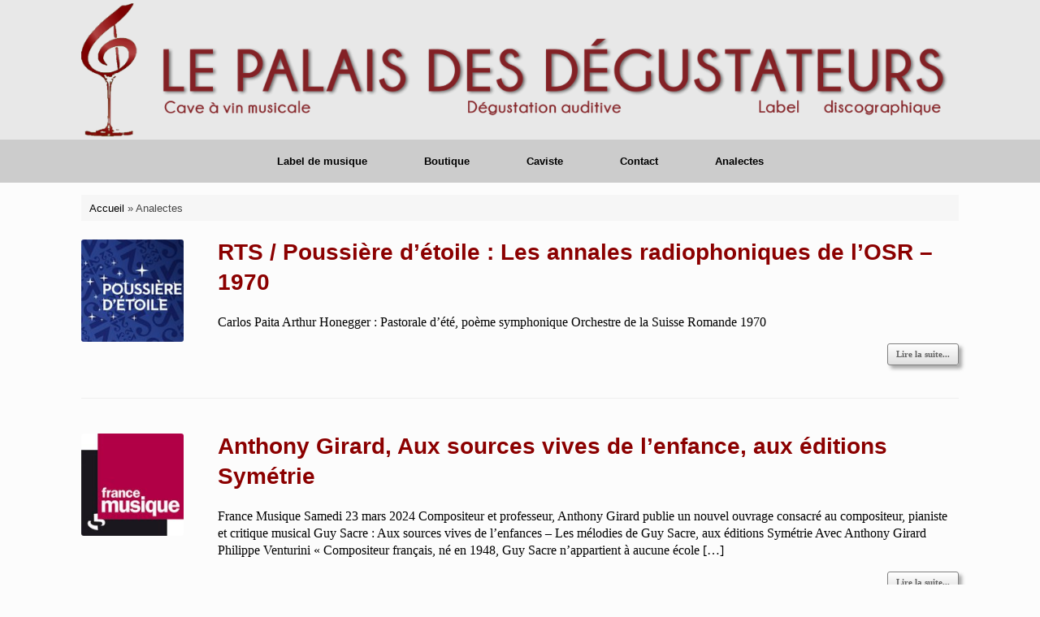

--- FILE ---
content_type: text/html; charset=UTF-8
request_url: https://lepalaisdesdegustateurs.com/category/analectes
body_size: 22856
content:
<!DOCTYPE html>
<html lang="fr-FR">
<head>
	<meta charset="UTF-8" />
	<meta http-equiv="X-UA-Compatible" content="IE=10" />
	<link rel="profile" href="http://gmpg.org/xfn/11" />
	<link rel="pingback" href="https://lepalaisdesdegustateurs.com/xmlrpc.php" />
	<meta name='robots' content='index, follow, max-image-preview:large, max-snippet:-1, max-video-preview:-1' />

	<!-- This site is optimized with the Yoast SEO plugin v25.3.1 - https://yoast.com/wordpress/plugins/seo/ -->
	<title>Archives des Analectes - Le Palais des Dégustateurs</title>
	<link rel="canonical" href="https://lepalaisdesdegustateurs.com/category/analectes" />
	<meta property="og:locale" content="fr_FR" />
	<meta property="og:type" content="article" />
	<meta property="og:title" content="Archives des Analectes - Le Palais des Dégustateurs" />
	<meta property="og:url" content="https://lepalaisdesdegustateurs.com/category/analectes" />
	<meta property="og:site_name" content="Le Palais des Dégustateurs" />
	<meta property="og:image" content="https://lepalaisdesdegustateurs.com/wp-content/uploads/2019/12/LOGO-MAIL.png" />
	<meta property="og:image:width" content="300" />
	<meta property="og:image:height" content="46" />
	<meta property="og:image:type" content="image/png" />
	<meta name="twitter:card" content="summary_large_image" />
	<script type="application/ld+json" class="yoast-schema-graph">{"@context":"https://schema.org","@graph":[{"@type":"CollectionPage","@id":"https://lepalaisdesdegustateurs.com/category/analectes","url":"https://lepalaisdesdegustateurs.com/category/analectes","name":"Archives des Analectes - Le Palais des Dégustateurs","isPartOf":{"@id":"https://lepalaisdesdegustateurs.com/#website"},"primaryImageOfPage":{"@id":"https://lepalaisdesdegustateurs.com/category/analectes#primaryimage"},"image":{"@id":"https://lepalaisdesdegustateurs.com/category/analectes#primaryimage"},"thumbnailUrl":"https://lepalaisdesdegustateurs.com/wp-content/uploads/2025/07/POUSSIERE-D-ETOILE-300px.jpg","breadcrumb":{"@id":"https://lepalaisdesdegustateurs.com/category/analectes#breadcrumb"},"inLanguage":"fr-FR"},{"@type":"ImageObject","inLanguage":"fr-FR","@id":"https://lepalaisdesdegustateurs.com/category/analectes#primaryimage","url":"https://lepalaisdesdegustateurs.com/wp-content/uploads/2025/07/POUSSIERE-D-ETOILE-300px.jpg","contentUrl":"https://lepalaisdesdegustateurs.com/wp-content/uploads/2025/07/POUSSIERE-D-ETOILE-300px.jpg","width":300,"height":300},{"@type":"BreadcrumbList","@id":"https://lepalaisdesdegustateurs.com/category/analectes#breadcrumb","itemListElement":[{"@type":"ListItem","position":1,"name":"Accueil","item":"https://lepalaisdesdegustateurs.com/"},{"@type":"ListItem","position":2,"name":"Analectes"}]},{"@type":"WebSite","@id":"https://lepalaisdesdegustateurs.com/#website","url":"https://lepalaisdesdegustateurs.com/","name":"Le Palais des Dégustateurs","description":"Cave à vin musicale - Dégustation auditive - Label discographique","publisher":{"@id":"https://lepalaisdesdegustateurs.com/#organization"},"potentialAction":[{"@type":"SearchAction","target":{"@type":"EntryPoint","urlTemplate":"https://lepalaisdesdegustateurs.com/?s={search_term_string}"},"query-input":{"@type":"PropertyValueSpecification","valueRequired":true,"valueName":"search_term_string"}}],"inLanguage":"fr-FR"},{"@type":"Organization","@id":"https://lepalaisdesdegustateurs.com/#organization","name":"Le Palais des Dégustateurs","url":"https://lepalaisdesdegustateurs.com/","logo":{"@type":"ImageObject","inLanguage":"fr-FR","@id":"https://lepalaisdesdegustateurs.com/#/schema/logo/image/","url":"https://lepalaisdesdegustateurs.com/wp-content/uploads/2021/08/LOGO-LPDD-GRIS.jpg","contentUrl":"https://lepalaisdesdegustateurs.com/wp-content/uploads/2021/08/LOGO-LPDD-GRIS.jpg","width":105,"height":150,"caption":"Le Palais des Dégustateurs"},"image":{"@id":"https://lepalaisdesdegustateurs.com/#/schema/logo/image/"},"sameAs":["https://www.facebook.com/eric.rouyer.77"]}]}</script>
	<!-- / Yoast SEO plugin. -->


<link rel="alternate" type="application/rss+xml" title="Le Palais des Dégustateurs &raquo; Flux" href="https://lepalaisdesdegustateurs.com/feed" />
<link rel="alternate" type="application/rss+xml" title="Le Palais des Dégustateurs &raquo; Flux des commentaires" href="https://lepalaisdesdegustateurs.com/comments/feed" />
<link rel="alternate" type="text/calendar" title="Le Palais des Dégustateurs &raquo; Flux iCal" href="https://lepalaisdesdegustateurs.com/events/?ical=1" />
<link rel="alternate" type="application/rss+xml" title="Le Palais des Dégustateurs &raquo; Flux de la catégorie Analectes" href="https://lepalaisdesdegustateurs.com/category/analectes/feed" />
<style id='wp-img-auto-sizes-contain-inline-css' type='text/css'>
img:is([sizes=auto i],[sizes^="auto," i]){contain-intrinsic-size:3000px 1500px}
/*# sourceURL=wp-img-auto-sizes-contain-inline-css */
</style>
<style id='wp-emoji-styles-inline-css' type='text/css'>

	img.wp-smiley, img.emoji {
		display: inline !important;
		border: none !important;
		box-shadow: none !important;
		height: 1em !important;
		width: 1em !important;
		margin: 0 0.07em !important;
		vertical-align: -0.1em !important;
		background: none !important;
		padding: 0 !important;
	}
/*# sourceURL=wp-emoji-styles-inline-css */
</style>
<link rel='stylesheet' id='wp-block-library-css' href='https://lepalaisdesdegustateurs.com/wp-includes/css/dist/block-library/style.min.css?ver=6.9' type='text/css' media='all' />
<style id='global-styles-inline-css' type='text/css'>
:root{--wp--preset--aspect-ratio--square: 1;--wp--preset--aspect-ratio--4-3: 4/3;--wp--preset--aspect-ratio--3-4: 3/4;--wp--preset--aspect-ratio--3-2: 3/2;--wp--preset--aspect-ratio--2-3: 2/3;--wp--preset--aspect-ratio--16-9: 16/9;--wp--preset--aspect-ratio--9-16: 9/16;--wp--preset--color--black: #000000;--wp--preset--color--cyan-bluish-gray: #abb8c3;--wp--preset--color--white: #ffffff;--wp--preset--color--pale-pink: #f78da7;--wp--preset--color--vivid-red: #cf2e2e;--wp--preset--color--luminous-vivid-orange: #ff6900;--wp--preset--color--luminous-vivid-amber: #fcb900;--wp--preset--color--light-green-cyan: #7bdcb5;--wp--preset--color--vivid-green-cyan: #00d084;--wp--preset--color--pale-cyan-blue: #8ed1fc;--wp--preset--color--vivid-cyan-blue: #0693e3;--wp--preset--color--vivid-purple: #9b51e0;--wp--preset--gradient--vivid-cyan-blue-to-vivid-purple: linear-gradient(135deg,rgb(6,147,227) 0%,rgb(155,81,224) 100%);--wp--preset--gradient--light-green-cyan-to-vivid-green-cyan: linear-gradient(135deg,rgb(122,220,180) 0%,rgb(0,208,130) 100%);--wp--preset--gradient--luminous-vivid-amber-to-luminous-vivid-orange: linear-gradient(135deg,rgb(252,185,0) 0%,rgb(255,105,0) 100%);--wp--preset--gradient--luminous-vivid-orange-to-vivid-red: linear-gradient(135deg,rgb(255,105,0) 0%,rgb(207,46,46) 100%);--wp--preset--gradient--very-light-gray-to-cyan-bluish-gray: linear-gradient(135deg,rgb(238,238,238) 0%,rgb(169,184,195) 100%);--wp--preset--gradient--cool-to-warm-spectrum: linear-gradient(135deg,rgb(74,234,220) 0%,rgb(151,120,209) 20%,rgb(207,42,186) 40%,rgb(238,44,130) 60%,rgb(251,105,98) 80%,rgb(254,248,76) 100%);--wp--preset--gradient--blush-light-purple: linear-gradient(135deg,rgb(255,206,236) 0%,rgb(152,150,240) 100%);--wp--preset--gradient--blush-bordeaux: linear-gradient(135deg,rgb(254,205,165) 0%,rgb(254,45,45) 50%,rgb(107,0,62) 100%);--wp--preset--gradient--luminous-dusk: linear-gradient(135deg,rgb(255,203,112) 0%,rgb(199,81,192) 50%,rgb(65,88,208) 100%);--wp--preset--gradient--pale-ocean: linear-gradient(135deg,rgb(255,245,203) 0%,rgb(182,227,212) 50%,rgb(51,167,181) 100%);--wp--preset--gradient--electric-grass: linear-gradient(135deg,rgb(202,248,128) 0%,rgb(113,206,126) 100%);--wp--preset--gradient--midnight: linear-gradient(135deg,rgb(2,3,129) 0%,rgb(40,116,252) 100%);--wp--preset--font-size--small: 13px;--wp--preset--font-size--medium: 20px;--wp--preset--font-size--large: 36px;--wp--preset--font-size--x-large: 42px;--wp--preset--spacing--20: 0.44rem;--wp--preset--spacing--30: 0.67rem;--wp--preset--spacing--40: 1rem;--wp--preset--spacing--50: 1.5rem;--wp--preset--spacing--60: 2.25rem;--wp--preset--spacing--70: 3.38rem;--wp--preset--spacing--80: 5.06rem;--wp--preset--shadow--natural: 6px 6px 9px rgba(0, 0, 0, 0.2);--wp--preset--shadow--deep: 12px 12px 50px rgba(0, 0, 0, 0.4);--wp--preset--shadow--sharp: 6px 6px 0px rgba(0, 0, 0, 0.2);--wp--preset--shadow--outlined: 6px 6px 0px -3px rgb(255, 255, 255), 6px 6px rgb(0, 0, 0);--wp--preset--shadow--crisp: 6px 6px 0px rgb(0, 0, 0);}:where(.is-layout-flex){gap: 0.5em;}:where(.is-layout-grid){gap: 0.5em;}body .is-layout-flex{display: flex;}.is-layout-flex{flex-wrap: wrap;align-items: center;}.is-layout-flex > :is(*, div){margin: 0;}body .is-layout-grid{display: grid;}.is-layout-grid > :is(*, div){margin: 0;}:where(.wp-block-columns.is-layout-flex){gap: 2em;}:where(.wp-block-columns.is-layout-grid){gap: 2em;}:where(.wp-block-post-template.is-layout-flex){gap: 1.25em;}:where(.wp-block-post-template.is-layout-grid){gap: 1.25em;}.has-black-color{color: var(--wp--preset--color--black) !important;}.has-cyan-bluish-gray-color{color: var(--wp--preset--color--cyan-bluish-gray) !important;}.has-white-color{color: var(--wp--preset--color--white) !important;}.has-pale-pink-color{color: var(--wp--preset--color--pale-pink) !important;}.has-vivid-red-color{color: var(--wp--preset--color--vivid-red) !important;}.has-luminous-vivid-orange-color{color: var(--wp--preset--color--luminous-vivid-orange) !important;}.has-luminous-vivid-amber-color{color: var(--wp--preset--color--luminous-vivid-amber) !important;}.has-light-green-cyan-color{color: var(--wp--preset--color--light-green-cyan) !important;}.has-vivid-green-cyan-color{color: var(--wp--preset--color--vivid-green-cyan) !important;}.has-pale-cyan-blue-color{color: var(--wp--preset--color--pale-cyan-blue) !important;}.has-vivid-cyan-blue-color{color: var(--wp--preset--color--vivid-cyan-blue) !important;}.has-vivid-purple-color{color: var(--wp--preset--color--vivid-purple) !important;}.has-black-background-color{background-color: var(--wp--preset--color--black) !important;}.has-cyan-bluish-gray-background-color{background-color: var(--wp--preset--color--cyan-bluish-gray) !important;}.has-white-background-color{background-color: var(--wp--preset--color--white) !important;}.has-pale-pink-background-color{background-color: var(--wp--preset--color--pale-pink) !important;}.has-vivid-red-background-color{background-color: var(--wp--preset--color--vivid-red) !important;}.has-luminous-vivid-orange-background-color{background-color: var(--wp--preset--color--luminous-vivid-orange) !important;}.has-luminous-vivid-amber-background-color{background-color: var(--wp--preset--color--luminous-vivid-amber) !important;}.has-light-green-cyan-background-color{background-color: var(--wp--preset--color--light-green-cyan) !important;}.has-vivid-green-cyan-background-color{background-color: var(--wp--preset--color--vivid-green-cyan) !important;}.has-pale-cyan-blue-background-color{background-color: var(--wp--preset--color--pale-cyan-blue) !important;}.has-vivid-cyan-blue-background-color{background-color: var(--wp--preset--color--vivid-cyan-blue) !important;}.has-vivid-purple-background-color{background-color: var(--wp--preset--color--vivid-purple) !important;}.has-black-border-color{border-color: var(--wp--preset--color--black) !important;}.has-cyan-bluish-gray-border-color{border-color: var(--wp--preset--color--cyan-bluish-gray) !important;}.has-white-border-color{border-color: var(--wp--preset--color--white) !important;}.has-pale-pink-border-color{border-color: var(--wp--preset--color--pale-pink) !important;}.has-vivid-red-border-color{border-color: var(--wp--preset--color--vivid-red) !important;}.has-luminous-vivid-orange-border-color{border-color: var(--wp--preset--color--luminous-vivid-orange) !important;}.has-luminous-vivid-amber-border-color{border-color: var(--wp--preset--color--luminous-vivid-amber) !important;}.has-light-green-cyan-border-color{border-color: var(--wp--preset--color--light-green-cyan) !important;}.has-vivid-green-cyan-border-color{border-color: var(--wp--preset--color--vivid-green-cyan) !important;}.has-pale-cyan-blue-border-color{border-color: var(--wp--preset--color--pale-cyan-blue) !important;}.has-vivid-cyan-blue-border-color{border-color: var(--wp--preset--color--vivid-cyan-blue) !important;}.has-vivid-purple-border-color{border-color: var(--wp--preset--color--vivid-purple) !important;}.has-vivid-cyan-blue-to-vivid-purple-gradient-background{background: var(--wp--preset--gradient--vivid-cyan-blue-to-vivid-purple) !important;}.has-light-green-cyan-to-vivid-green-cyan-gradient-background{background: var(--wp--preset--gradient--light-green-cyan-to-vivid-green-cyan) !important;}.has-luminous-vivid-amber-to-luminous-vivid-orange-gradient-background{background: var(--wp--preset--gradient--luminous-vivid-amber-to-luminous-vivid-orange) !important;}.has-luminous-vivid-orange-to-vivid-red-gradient-background{background: var(--wp--preset--gradient--luminous-vivid-orange-to-vivid-red) !important;}.has-very-light-gray-to-cyan-bluish-gray-gradient-background{background: var(--wp--preset--gradient--very-light-gray-to-cyan-bluish-gray) !important;}.has-cool-to-warm-spectrum-gradient-background{background: var(--wp--preset--gradient--cool-to-warm-spectrum) !important;}.has-blush-light-purple-gradient-background{background: var(--wp--preset--gradient--blush-light-purple) !important;}.has-blush-bordeaux-gradient-background{background: var(--wp--preset--gradient--blush-bordeaux) !important;}.has-luminous-dusk-gradient-background{background: var(--wp--preset--gradient--luminous-dusk) !important;}.has-pale-ocean-gradient-background{background: var(--wp--preset--gradient--pale-ocean) !important;}.has-electric-grass-gradient-background{background: var(--wp--preset--gradient--electric-grass) !important;}.has-midnight-gradient-background{background: var(--wp--preset--gradient--midnight) !important;}.has-small-font-size{font-size: var(--wp--preset--font-size--small) !important;}.has-medium-font-size{font-size: var(--wp--preset--font-size--medium) !important;}.has-large-font-size{font-size: var(--wp--preset--font-size--large) !important;}.has-x-large-font-size{font-size: var(--wp--preset--font-size--x-large) !important;}
/*# sourceURL=global-styles-inline-css */
</style>

<style id='classic-theme-styles-inline-css' type='text/css'>
/*! This file is auto-generated */
.wp-block-button__link{color:#fff;background-color:#32373c;border-radius:9999px;box-shadow:none;text-decoration:none;padding:calc(.667em + 2px) calc(1.333em + 2px);font-size:1.125em}.wp-block-file__button{background:#32373c;color:#fff;text-decoration:none}
/*# sourceURL=/wp-includes/css/classic-themes.min.css */
</style>
<link rel='stylesheet' id='h5ap-public-css' href='https://lepalaisdesdegustateurs.com/wp-content/plugins/html5-audio-player/assets/css/style.css?ver=1768967387' type='text/css' media='all' />
<link rel='stylesheet' id='SFSImainCss-css' href='https://lepalaisdesdegustateurs.com/wp-content/plugins/ultimate-social-media-icons/css/sfsi-style.css?ver=2.9.5' type='text/css' media='all' />
<link rel='stylesheet' id='vantage-style-css' href='https://lepalaisdesdegustateurs.com/wp-content/themes/vantage/style.css?ver=1.20.32' type='text/css' media='all' />
<link rel='stylesheet' id='font-awesome-css' href='https://lepalaisdesdegustateurs.com/wp-content/themes/vantage/fontawesome/css/font-awesome.css?ver=4.6.2' type='text/css' media='all' />
<link rel='stylesheet' id='siteorigin-mobilenav-css' href='https://lepalaisdesdegustateurs.com/wp-content/themes/vantage/inc/mobilenav/css/mobilenav.css?ver=1.20.32' type='text/css' media='all' />
<link rel='stylesheet' id='jquery-lazyloadxt-spinner-css-css' href='//lepalaisdesdegustateurs.com/wp-content/plugins/a3-lazy-load/assets/css/jquery.lazyloadxt.spinner.css?ver=6.9' type='text/css' media='all' />
<link rel='stylesheet' id='photonic-slider-css' href='https://lepalaisdesdegustateurs.com/wp-content/plugins/photonic/include/ext/splide/splide.min.css?ver=20250623-93528' type='text/css' media='all' />
<link rel='stylesheet' id='photonic-lightbox-css' href='https://lepalaisdesdegustateurs.com/wp-content/plugins/photonic/include/ext/baguettebox/baguettebox.min.css?ver=20250623-93528' type='text/css' media='all' />
<link rel='stylesheet' id='photonic-css' href='https://lepalaisdesdegustateurs.com/wp-content/plugins/photonic/include/css/front-end/core/photonic.min.css?ver=20250623-93528' type='text/css' media='all' />
<style id='photonic-inline-css' type='text/css'>
/* Dynamically generated CSS */
.photonic-panel { background:  rgb(17,17,17)  !important;

	border-top: none;
	border-right: none;
	border-bottom: none;
	border-left: none;
 }
.photonic-random-layout .photonic-thumb { padding: 2px}
.photonic-masonry-layout .photonic-thumb, .photonic-masonry-horizontal-layout .photonic-thumb { padding: 2px}
.photonic-mosaic-layout .photonic-thumb { padding: 2px}

/*# sourceURL=photonic-inline-css */
</style>
<script type="text/javascript" src="https://lepalaisdesdegustateurs.com/wp-includes/js/jquery/jquery.min.js?ver=3.7.1" id="jquery-core-js"></script>
<script type="text/javascript" src="https://lepalaisdesdegustateurs.com/wp-includes/js/jquery/jquery-migrate.min.js?ver=3.4.1" id="jquery-migrate-js"></script>
<script type="text/javascript" src="https://lepalaisdesdegustateurs.com/wp-content/themes/vantage/js/jquery.flexslider.min.js?ver=2.1" id="jquery-flexslider-js"></script>
<script type="text/javascript" src="https://lepalaisdesdegustateurs.com/wp-content/themes/vantage/js/jquery.touchSwipe.min.js?ver=1.6.6" id="jquery-touchswipe-js"></script>
<script type="text/javascript" id="vantage-main-js-extra">
/* <![CDATA[ */
var vantage = {"fitvids":"1"};
//# sourceURL=vantage-main-js-extra
/* ]]> */
</script>
<script type="text/javascript" src="https://lepalaisdesdegustateurs.com/wp-content/themes/vantage/js/jquery.theme-main.min.js?ver=1.20.32" id="vantage-main-js"></script>
<script type="text/javascript" src="https://lepalaisdesdegustateurs.com/wp-content/themes/vantage/js/jquery.fitvids.min.js?ver=1.0" id="jquery-fitvids-js"></script>
<script type="text/javascript" id="siteorigin-mobilenav-js-extra">
/* <![CDATA[ */
var mobileNav = {"search":"","text":{"navigate":"Menu","back":"Back","close":"Close"},"nextIconUrl":"https://lepalaisdesdegustateurs.com/wp-content/themes/vantage/inc/mobilenav/images/next.png","mobileMenuClose":"\u003Ci class=\"fa fa-times\"\u003E\u003C/i\u003E"};
//# sourceURL=siteorigin-mobilenav-js-extra
/* ]]> */
</script>
<script type="text/javascript" src="https://lepalaisdesdegustateurs.com/wp-content/themes/vantage/inc/mobilenav/js/mobilenav.min.js?ver=1.20.32" id="siteorigin-mobilenav-js"></script>
<link rel="https://api.w.org/" href="https://lepalaisdesdegustateurs.com/wp-json/" /><link rel="alternate" title="JSON" type="application/json" href="https://lepalaisdesdegustateurs.com/wp-json/wp/v2/categories/4" /><link rel="EditURI" type="application/rsd+xml" title="RSD" href="https://lepalaisdesdegustateurs.com/xmlrpc.php?rsd" />
<meta name="generator" content="WordPress 6.9" />
        <style>
            .mejs-container:has(.plyr) {
                height: auto;
                background: transparent
            }

            .mejs-container:has(.plyr) .mejs-controls {
                display: none
            }

            .h5ap_all {
                --shadow-color: 197deg 32% 65%;
                border-radius: 6px;
                box-shadow: 0px 0px 9.6px hsl(var(--shadow-color)/.36), 0 1.7px 1.9px 0px hsl(var(--shadow-color)/.36), 0 4.3px 1.8px -1.7px hsl(var(--shadow-color)/.36), -0.1px 10.6px 11.9px -2.5px hsl(var(--shadow-color)/.36);
                margin: 16px auto;
            }

            .h5ap_single_button {
                height: 5050;
            }
        </style>
    		<style>
			span.h5ap_single_button {
				display: inline-flex;
				justify-content: center;
				align-items: center;
			}

			.h5ap_single_button span {
				line-height: 0;
			}

			span#h5ap_single_button span svg {
				cursor: pointer;
			}

			#skin_default .plyr__control,
			#skin_default .plyr__time {
				color: #4f5b5f			}

			#skin_default .plyr__control:hover {
				background: #1aafff;
				color: #f5f5f5			}

			#skin_default .plyr__controls {
				background: #f5f5f5			}

			#skin_default .plyr__controls__item input {
				color: #1aafff			}

			.plyr {
				--plyr-color-main: #4f5b5f			}

			/* Custom Css */
					</style>
	        <style>
	            .ili-indent{padding-left:40px !important;overflow:hidden}	        </style>
	    <meta name="follow.[base64]" content="zASqQud5pWYWqvUtt28x"/><meta name="tec-api-version" content="v1"><meta name="tec-api-origin" content="https://lepalaisdesdegustateurs.com"><link rel="alternate" href="https://lepalaisdesdegustateurs.com/wp-json/tribe/events/v1/" />
        <script type="text/javascript">
            var jQueryMigrateHelperHasSentDowngrade = false;

			window.onerror = function( msg, url, line, col, error ) {
				// Break out early, do not processing if a downgrade reqeust was already sent.
				if ( jQueryMigrateHelperHasSentDowngrade ) {
					return true;
                }

				var xhr = new XMLHttpRequest();
				var nonce = 'cd55e12ce1';
				var jQueryFunctions = [
					'andSelf',
					'browser',
					'live',
					'boxModel',
					'support.boxModel',
					'size',
					'swap',
					'clean',
					'sub',
                ];
				var match_pattern = /\)\.(.+?) is not a function/;
                var erroredFunction = msg.match( match_pattern );

                // If there was no matching functions, do not try to downgrade.
                if ( null === erroredFunction || typeof erroredFunction !== 'object' || typeof erroredFunction[1] === "undefined" || -1 === jQueryFunctions.indexOf( erroredFunction[1] ) ) {
                    return true;
                }

                // Set that we've now attempted a downgrade request.
                jQueryMigrateHelperHasSentDowngrade = true;

				xhr.open( 'POST', 'https://lepalaisdesdegustateurs.com/wp-admin/admin-ajax.php' );
				xhr.setRequestHeader( 'Content-Type', 'application/x-www-form-urlencoded' );
				xhr.onload = function () {
					var response,
                        reload = false;

					if ( 200 === xhr.status ) {
                        try {
                        	response = JSON.parse( xhr.response );

                        	reload = response.data.reload;
                        } catch ( e ) {
                        	reload = false;
                        }
                    }

					// Automatically reload the page if a deprecation caused an automatic downgrade, ensure visitors get the best possible experience.
					if ( reload ) {
						location.reload();
                    }
				};

				xhr.send( encodeURI( 'action=jquery-migrate-downgrade-version&_wpnonce=' + nonce ) );

				// Suppress error alerts in older browsers
				return true;
			}
        </script>

		<meta name="viewport" content="width=device-width, initial-scale=1" />			<style type="text/css">
				.so-mobilenav-mobile + * { display: none; }
				@media screen and (max-width: 480px) { .so-mobilenav-mobile + * { display: block; } .so-mobilenav-standard + * { display: none; } .site-navigation #search-icon { display: none; } .has-menu-search .main-navigation ul { margin-right: 0 !important; }
				
								}
			</style>
		<style type="text/css">.recentcomments a{display:inline !important;padding:0 !important;margin:0 !important;}</style>		<style type="text/css" media="screen">
			#footer-widgets .widget { width: 100%; }
			#masthead-widgets .widget { width: 100%; }
		</style>
		<style type="text/css" id="vantage-footer-widgets">#footer-widgets aside { width : 100%; }</style> <style type="text/css" id="customizer-css">.main-navigation, .mobile-nav-frame, .mobile-nav-frame .title h3 { font-family: "Lucida Grande", Verdana, sans-serif; font-weight: 400 } #masthead.site-header .hgroup .site-title, #masthead.masthead-logo-in-menu .logo > .site-title { font-size: 30px } #masthead.site-header .hgroup .site-title, #masthead.site-header.masthead-logo-in-menu .logo > .site-title { color: #0a0a0a } .entry-content, .entry-summary, #comments .commentlist article .comment-meta a { color: #0a0a0a } .entry-content h1, .entry-content h2, .entry-content h3, .entry-content h4, .entry-content h5, .entry-content h6, #comments .commentlist article .comment-author a, #comments .commentlist article .comment-author, #comments-title, #reply-title, #commentform label { color: #870a0a } #comments-title, #reply-title { border-bottom-color: #870a0a } .entry-content h1 { font-size: 30px } .entry-content h2 { font-size: 28px } .entry-content h3 { font-size: 23px } #masthead .hgroup { padding-top: 4px; padding-bottom: 4px } .entry-content a, .entry-content a:visited, article.post .author-box .box-content .author-posts a:hover, #secondary a, #secondary a:visited, #masthead .hgroup a, #masthead .hgroup a:visited, .comment-form .logged-in-as a, .comment-form .logged-in-as a:visited { color: #000000 } .entry-content a, .textwidget a { text-decoration: none } .main-navigation ul { text-align: center } .main-navigation, .site-header .shopping-cart-dropdown { background-color: #cccccc } .main-navigation a, .site-header .shopping-cart-link [class^="fa fa-"], .site-header .shopping-cart-dropdown .widget .product_list_widget li.mini_cart_item, .site-header .shopping-cart-dropdown .widget .total { color: #ffffff } .main-navigation ul ul { background-color: #c9c9c9 } .main-navigation ul li:hover > a, .main-navigation ul li.focus > a, #search-icon #search-icon-icon:hover, #search-icon #search-icon-icon:focus, .site-header .shopping-cart-link .shopping-cart-count { background-color: #6b6b6b } .main-navigation ul ul li:hover > a, .main-navigation ul ul li.focus > a { background-color: #ba7355 } .main-navigation ul ul li:hover > a { color: #f4f4f4 } #search-icon #search-icon-icon { background-color: #777777 } #search-icon .searchform { background-color: #d3c4c4 } #search-icon .searchform input[name=s] { color: #000000 } .mobile-nav-frame { background-color: #969696 } .mobile-nav-frame .title { background-color: #878787 } .mobile-nav-frame ul { background-color: #595959; border-color: #ffffff } a.button, button, html input[type="button"], input[type="reset"], input[type="submit"], .post-navigation a, #image-navigation a, article.post .more-link, article.page .more-link, .paging-navigation a, .woocommerce #page-wrapper .button, .woocommerce a.button, .woocommerce .checkout-button, .woocommerce input.button, #infinite-handle span { border-color: #848484 } a.button:hover, button:hover, html input[type="button"]:hover, input[type="reset"]:hover, input[type="submit"]:hover, .post-navigation a:hover, #image-navigation a:hover, article.post .more-link:hover, article.page .more-link:hover, .paging-navigation a:hover, .woocommerce #page-wrapper .button:hover, .woocommerce a.button:hover, .woocommerce .checkout-button:hover, .woocommerce input.button:hover, #infinite-handle span:hover { border-color: #848484 } a.button:focus, button:focus, html input[type="button"]:focus, input[type="reset"]:focus, input[type="submit"]:focus, .post-navigation a:focus, #image-navigation a:focus, article.post .more-link:focus, article.page .more-link:focus, .paging-navigation a:focus, .woocommerce #page-wrapper .button:focus, .woocommerce a.button:focus, .woocommerce .checkout-button:focus, .woocommerce input.button:focus, #infinite-handle span:focus { border-color: #848484 } a.button, button, html input[type="button"], input[type="reset"], input[type="submit"], .post-navigation a, #image-navigation a, article.post .more-link, article.page .more-link, .paging-navigation a, .woocommerce #page-wrapper .button, .woocommerce a.button, .woocommerce .checkout-button, .woocommerce input.button, #infinite-handle span button { text-shadow: none } a.button, button, html input[type="button"], input[type="reset"], input[type="submit"], .post-navigation a, #image-navigation a, article.post .more-link, article.page .more-link, .paging-navigation a, .woocommerce #page-wrapper .button, .woocommerce a.button, .woocommerce .checkout-button, .woocommerce input.button, .woocommerce #respond input#submit.alt, .woocommerce a.button.alt, .woocommerce button.button.alt, .woocommerce input.button.alt, #infinite-handle span { -webkit-box-shadow: none; -moz-box-shadow: none; box-shadow: none } #masthead { background-color: #e8e8e8; background-position: center; background-repeat: no-repeat } #colophon, body.layout-full { background-color: #fcfcfc } #footer-widgets .widget .widget-title { color: #b2b2b2 } #footer-widgets .widget { color: #050505 } #colophon .widget_nav_menu .menu-item a { border-color: #050505 } #footer-widgets .widget a, #footer-widgets .widget a:visited { color: #aaaaaa } #footer-widgets .widget a:hover, #footer-widgets .widget a:focus, #footer-widgets .widget a:active { color: #707070 } #colophon #theme-attribution, #colophon #site-info { color: #ffffff } #colophon #theme-attribution a, #colophon #site-info a { color: #ffffff } </style><link rel="icon" href="https://lepalaisdesdegustateurs.com/wp-content/uploads/2019/11/cropped-LPDD_icone-32x32.jpg" sizes="32x32" />
<link rel="icon" href="https://lepalaisdesdegustateurs.com/wp-content/uploads/2019/11/cropped-LPDD_icone-192x192.jpg" sizes="192x192" />
<link rel="apple-touch-icon" href="https://lepalaisdesdegustateurs.com/wp-content/uploads/2019/11/cropped-LPDD_icone-180x180.jpg" />
<meta name="msapplication-TileImage" content="https://lepalaisdesdegustateurs.com/wp-content/uploads/2019/11/cropped-LPDD_icone-270x270.jpg" />
		<style type="text/css" id="wp-custom-css">
			p {
	line-height:135%;
}
h1 {
font-family:Tahoma;
font-weight:bold; color:blue;size:20px}
h2 {
font-family:Tahoma;
font-weight:bold; color:blue;;size:18px}
h3 {
font-family:Tahoma;
font-weight:bold;color:black;font-size:16px;}
h4 {
font-family:Comic Sans MS;
font-weight:bold;}
h5 {
font-family:Arial Black;}
a:hover {
	color:red;
}
a {
	text-decoration: none;
	color:black;
}
a:link {
	text-decoration: none;
	color:black;
}
a:visited {
	text-decoration: none;
	color:black;
}
.marge{
	margin-top:16px;
}
hr {
  height: 3px;
  margin: -0.5em 0;
  padding: 0;
  color: gray;
  background-color: gray;
  border: 0;
}
img.ombre{
	box-shadow: 8px 8px 12px grey;
}
img.contour{
	border:2px solid grey;
	
}
img.arrondi{border-radius: 20px;}
.gris{
	background:#777;
}
img.round{
	border-radius: 8px;
}
.page-header { display: none; }
.bord {
	border:1px solid black;
}
article.post .entry-header h1.entry-title a{
	color:DarkRed;
}
a.button, button, html input[type="button"], input[type="reset"], input[type="submit"], .post-navigation a, #image-navigation a, article.post .more-link, article.page .more-link, .paging-navigation a, .woocommerce #page-wrapper .button, .woocommerce a.button, .woocommerce .checkout-button, .woocommerce input.button, .woocommerce #respond input#submit.alt, .woocommerce a.button.alt, .woocommerce button.button.alt, .woocommerce input.button.alt, #infinite-handle span,
div.wpforms-container-full .wpforms-form button[type="submit"]{
	border:1px solid grey;
	box-shadow: 4px 4px 4px #aaa;
}
article.post .entry-header h1.entry-title, article.page .entry-header h1.entry-title{
	color:DarkSlateBlue;
	font-size:28px;
	font-weight: bold ;
		font-family:sans-serif;
}
.entry-content
{
	font-size:16px;
	font-family:Tahoma;
	color:black;
}
.blocks-gallery-grid .blocks-gallery-image figcaption, .blocks-gallery-grid .blocks-gallery-item figcaption, .wp-block-gallery .blocks-gallery-image figcaption, .wp-block-gallery .blocks-gallery-item figcaption{
	background: transparent;
}
h5 {color:grey;}		</style>
		</head>

<body class="archive category category-analectes category-4 wp-custom-logo wp-theme-vantage sfsi_actvite_theme_cute tribe-no-js group-blog responsive layout-full no-js has-sidebar page-layout-default sidebar-position-none mobilenav">


<div id="page-wrapper">

	<a class="skip-link screen-reader-text" href="#content">Skip to content</a>

	
	
		<header id="masthead" class="site-header" role="banner">

	<div class="hgroup full-container ">

		
			<div class="logo-wrapper">
				<a href="https://lepalaisdesdegustateurs.com/" title="Le Palais des Dégustateurs" rel="home" class="logo">
					<img src="https://lepalaisdesdegustateurs.com/wp-content/uploads/2019/11/TITRE-SITE-2-scaled.png"  class="logo-no-height-constrain"  width="1080"  height="164"  alt="Le Palais des Dégustateurs Logo"  />				</a>
							</div>

			
				<div id="header-sidebar" class="no-logo-overlay">
									</div>

			
		
	</div><!-- .hgroup.full-container -->

	
<nav class="site-navigation main-navigation primary mobile-navigation">

	<div class="full-container">
				
		<div class="main-navigation-container">
			<div id="so-mobilenav-standard-1" data-id="1" class="so-mobilenav-standard"></div><div class="menu-menu-1-container"><ul id="menu-menu-1" class="menu"><li id="menu-item-4373" class="menu-item menu-item-type-post_type menu-item-object-page menu-item-home menu-item-has-children menu-item-4373"><a href="https://lepalaisdesdegustateurs.com/">Label de musique</a>
<ul class="sub-menu">
	<li id="menu-item-3314" class="menu-item menu-item-type-taxonomy menu-item-object-category menu-item-3314"><a href="https://lepalaisdesdegustateurs.com/category/actualite-label">Actualités du Label</a></li>
	<li id="menu-item-3313" class="menu-item menu-item-type-taxonomy menu-item-object-category menu-item-3313"><a href="https://lepalaisdesdegustateurs.com/category/presse">Presse</a></li>
	<li id="menu-item-3304" class="menu-item menu-item-type-post_type menu-item-object-page menu-item-3304"><a href="https://lepalaisdesdegustateurs.com/disques">Disques</a></li>
	<li id="menu-item-3315" class="menu-item menu-item-type-taxonomy menu-item-object-category menu-item-3315"><a href="https://lepalaisdesdegustateurs.com/category/radios">Emissions Radio</a></li>
	<li id="menu-item-3311" class="menu-item menu-item-type-post_type menu-item-object-page menu-item-3311"><a href="https://lepalaisdesdegustateurs.com/videos">Vidéos</a></li>
	<li id="menu-item-3308" class="menu-item menu-item-type-post_type menu-item-object-page menu-item-3308"><a href="https://lepalaisdesdegustateurs.com/musiciens">Artistes du label</a></li>
	<li id="menu-item-3309" class="menu-item menu-item-type-post_type menu-item-object-page menu-item-3309"><a href="https://lepalaisdesdegustateurs.com/partenaires-du-label">Partenaires du label</a></li>
</ul>
</li>
<li id="menu-item-3778" class="menu-item menu-item-type-custom menu-item-object-custom menu-item-3778"><a href="https://www.lepalaisdesdegustateurs-shop.com/"><span class="icon"></span>Boutique</a></li>
<li id="menu-item-3302" class="menu-item menu-item-type-post_type menu-item-object-page menu-item-has-children menu-item-3302"><a href="https://lepalaisdesdegustateurs.com/caviste">Caviste</a>
<ul class="sub-menu">
	<li id="menu-item-3322" class="menu-item menu-item-type-taxonomy menu-item-object-category menu-item-3322"><a href="https://lepalaisdesdegustateurs.com/category/actualite-caviste">Actualités Caviste</a></li>
	<li id="menu-item-3307" class="menu-item menu-item-type-post_type menu-item-object-page menu-item-3307"><a href="https://lepalaisdesdegustateurs.com/les-domaines">Les Domaines</a></li>
</ul>
</li>
<li id="menu-item-3303" class="menu-item menu-item-type-post_type menu-item-object-page menu-item-3303"><a href="https://lepalaisdesdegustateurs.com/contact">Contact</a></li>
<li id="menu-item-4793" class="menu-item menu-item-type-taxonomy menu-item-object-category current-menu-item menu-item-4793"><a href="https://lepalaisdesdegustateurs.com/category/analectes" aria-current="page">Analectes</a></li>
</ul></div><div id="so-mobilenav-mobile-1" data-id="1" class="so-mobilenav-mobile"></div><div class="menu-mobilenav-container"><ul id="mobile-nav-item-wrap-1" class="menu"><li><a href="#" class="mobilenav-main-link" data-id="1"><span class="mobile-nav-icon"></span><span class="mobilenav-main-link-text">Menu</span></a></li></ul></div>		</div>

					</div>
</nav><!-- .site-navigation .main-navigation -->

</header><!-- #masthead .site-header -->

	
	
	
	
	<div id="main" class="site-main">
		<div class="full-container">
			<div id="yoast-breadcrumbs" class="breadcrumbs full-container"><span><span><a href="https://lepalaisdesdegustateurs.com/">Accueil</a></span> » <span class="breadcrumb_last" aria-current="page">Analectes</span></span></div>
<section id="primary" class="content-area">
	<div id="content" class="site-content" role="main">

		<header class="page-header">
			<h1 id="page-title">Category Archives: <span>Analectes</span></h1>
					</header><!-- .page-header -->

		
		
		
<article id="post-5523" class="post-5523 post type-post status-publish format-standard has-post-thumbnail hentry category-analectes post-with-thumbnail post-with-thumbnail-icon">

			<div class="entry-thumbnail">
			<a href="https://lepalaisdesdegustateurs.com/rts-poussiere-detoile-les-annales-radiophoniques-de-losr-1970"><img width="150" height="150" src="//lepalaisdesdegustateurs.com/wp-content/plugins/a3-lazy-load/assets/images/lazy_placeholder.gif" data-lazy-type="image" data-src="https://lepalaisdesdegustateurs.com/wp-content/uploads/2025/07/POUSSIERE-D-ETOILE-300px-150x150.jpg" class="lazy lazy-hidden attachment-thumbnail size-thumbnail wp-post-image" alt="" decoding="async" srcset="" data-srcset="https://lepalaisdesdegustateurs.com/wp-content/uploads/2025/07/POUSSIERE-D-ETOILE-300px-150x150.jpg 150w, https://lepalaisdesdegustateurs.com/wp-content/uploads/2025/07/POUSSIERE-D-ETOILE-300px.jpg 300w" sizes="(max-width: 150px) 100vw, 150px" /><noscript><img width="150" height="150" src="https://lepalaisdesdegustateurs.com/wp-content/uploads/2025/07/POUSSIERE-D-ETOILE-300px-150x150.jpg" class="attachment-thumbnail size-thumbnail wp-post-image" alt="" decoding="async" srcset="https://lepalaisdesdegustateurs.com/wp-content/uploads/2025/07/POUSSIERE-D-ETOILE-300px-150x150.jpg 150w, https://lepalaisdesdegustateurs.com/wp-content/uploads/2025/07/POUSSIERE-D-ETOILE-300px.jpg 300w" sizes="(max-width: 150px) 100vw, 150px" /></noscript></a>
		</div>
	
	<div class="entry-main">

		
		<header class="entry-header">
			
			<h1 class="entry-title"><a href="https://lepalaisdesdegustateurs.com/rts-poussiere-detoile-les-annales-radiophoniques-de-losr-1970" title="Permalink to RTS / Poussière d&rsquo;étoile : Les annales radiophoniques de l&rsquo;OSR &#8211; 1970" rel="bookmark">RTS / Poussière d&rsquo;étoile : Les annales radiophoniques de l&rsquo;OSR &#8211; 1970</a></h1>

			
		</header><!-- .entry-header -->

					<div class="entry-content">
				<p>Carlos Paita Arthur Honegger : Pastorale d’été, poème symphonique Orchestre de la Suisse Romande 1970</p>
								<a class="more-link" href="https://lepalaisdesdegustateurs.com/rts-poussiere-detoile-les-annales-radiophoniques-de-losr-1970">Lire la suite...<span class="meta-nav">&rarr;</span></a>							</div><!-- .entry-content -->
		
		
	</div>

</article><!-- #post-5523 -->

	
		
<article id="post-4794" class="post-4794 post type-post status-publish format-standard has-post-thumbnail hentry category-analectes post-with-thumbnail post-with-thumbnail-icon">

			<div class="entry-thumbnail">
			<a href="https://lepalaisdesdegustateurs.com/anthony-girard-aux-sources-vives-de-lenfance-aux-editions-symetrie"><img width="150" height="150" src="//lepalaisdesdegustateurs.com/wp-content/plugins/a3-lazy-load/assets/images/lazy_placeholder.gif" data-lazy-type="image" data-src="https://lepalaisdesdegustateurs.com/wp-content/uploads/2015/03/France-Musique-150x150.jpg" class="lazy lazy-hidden attachment-thumbnail size-thumbnail wp-post-image" alt="" decoding="async" srcset="" data-srcset="https://lepalaisdesdegustateurs.com/wp-content/uploads/2015/03/France-Musique-150x150.jpg 150w, https://lepalaisdesdegustateurs.com/wp-content/uploads/2015/03/France-Musique.jpg 225w" sizes="(max-width: 150px) 100vw, 150px" /><noscript><img width="150" height="150" src="https://lepalaisdesdegustateurs.com/wp-content/uploads/2015/03/France-Musique-150x150.jpg" class="attachment-thumbnail size-thumbnail wp-post-image" alt="" decoding="async" srcset="https://lepalaisdesdegustateurs.com/wp-content/uploads/2015/03/France-Musique-150x150.jpg 150w, https://lepalaisdesdegustateurs.com/wp-content/uploads/2015/03/France-Musique.jpg 225w" sizes="(max-width: 150px) 100vw, 150px" /></noscript></a>
		</div>
	
	<div class="entry-main">

		
		<header class="entry-header">
			
			<h1 class="entry-title"><a href="https://lepalaisdesdegustateurs.com/anthony-girard-aux-sources-vives-de-lenfance-aux-editions-symetrie" title="Permalink to Anthony Girard, Aux sources vives de l&rsquo;enfance, aux éditions Symétrie" rel="bookmark">Anthony Girard, Aux sources vives de l&rsquo;enfance, aux éditions Symétrie</a></h1>

			
		</header><!-- .entry-header -->

					<div class="entry-content">
				<p>France Musique Samedi 23 mars 2024 Compositeur et professeur, Anthony Girard publie un nouvel ouvrage consacré au compositeur, pianiste et critique musical Guy Sacre : Aux sources vives de l&rsquo;enfances &#8211; Les mélodies de Guy Sacre, aux éditions Symétrie Avec Anthony Girard Philippe Venturini « Compositeur français, né en 1948, Guy Sacre n’appartient à aucune école [&hellip;]</p>
								<a class="more-link" href="https://lepalaisdesdegustateurs.com/anthony-girard-aux-sources-vives-de-lenfance-aux-editions-symetrie">Lire la suite...<span class="meta-nav">&rarr;</span></a>							</div><!-- .entry-content -->
		
		
	</div>

</article><!-- #post-4794 -->

	
		
<article id="post-4788" class="post-4788 post type-post status-publish format-standard hentry category-analectes">

	
	<div class="entry-main">

		
		<header class="entry-header">
			
			<h1 class="entry-title"><a href="https://lepalaisdesdegustateurs.com/4788-2" title="Permalink to Agnès Pormenté" rel="bookmark">Agnès Pormenté</a></h1>

			
		</header><!-- .entry-header -->

					<div class="entry-content">
				<p>Article paru dans Loft &amp; Décoration Agnès Pormenté naît artiste ; les sons et les couleurs seront son langage, son terreau, sa patrie et ce sera pour la vie. Élevée à Paris avec ses 4 frères et sœurs,  elle suit avec eux des cours d’art plastique dans l’atelier de Madeleine-Pierre Quérolle le jeudi matin et l’après-midi de [&hellip;]</p>
								<a class="more-link" href="https://lepalaisdesdegustateurs.com/4788-2">Lire la suite...<span class="meta-nav">&rarr;</span></a>							</div><!-- .entry-content -->
		
		
	</div>

</article><!-- #post-4788 -->

	
		
<article id="post-4786" class="post-4786 post type-post status-publish format-standard hentry category-analectes">

	
	<div class="entry-main">

		
		<header class="entry-header">
			
			<h1 class="entry-title"><a href="https://lepalaisdesdegustateurs.com/le-vinaigre-macabeu-immemorial-periode-1650-a-ete-selectionne-par-le-restaurant-arpege-2" title="Permalink to Le Vinaigre Macabeu immémorial période 1650 a été sélectionné par Le Restaurant Arpege." rel="bookmark">Le Vinaigre Macabeu immémorial période 1650 a été sélectionné par Le Restaurant Arpege.</a></h1>

			
		</header><!-- .entry-header -->

					<div class="entry-content">
				<p>Alain Passard le considère comme exceptionnel et le meilleur qu’il ait jamais gouté au point de créer de nouveaux plats pour sublimer des saveurs inattendues.</p>
								<a class="more-link" href="https://lepalaisdesdegustateurs.com/le-vinaigre-macabeu-immemorial-periode-1650-a-ete-selectionne-par-le-restaurant-arpege-2">Lire la suite...<span class="meta-nav">&rarr;</span></a>							</div><!-- .entry-content -->
		
		
	</div>

</article><!-- #post-4786 -->

	
		
<article id="post-4782" class="post-4782 post type-post status-publish format-standard hentry category-analectes">

	
	<div class="entry-main">

		
		<header class="entry-header">
			
			<h1 class="entry-title"><a href="https://lepalaisdesdegustateurs.com/edmond-rostand-edouard-ganche-maurice-barres-la-mort-dalberic-magnard" title="Permalink to Edmond Rostand – Edouard Ganche – Maurice Barrès- La Mort d’Albéric Magnard" rel="bookmark">Edmond Rostand – Edouard Ganche – Maurice Barrès- La Mort d’Albéric Magnard</a></h1>

			
		</header><!-- .entry-header -->

					<div class="entry-content">
				<p>Edmond Rostand – Edouard Ganche – Maurice Barrès 1914 Une défense héroïqueMAGNARD Le fils d’un sceptique La Mort d’Albéric Magnard</p>
								<a class="more-link" href="https://lepalaisdesdegustateurs.com/edmond-rostand-edouard-ganche-maurice-barres-la-mort-dalberic-magnard">Lire la suite...<span class="meta-nav">&rarr;</span></a>							</div><!-- .entry-content -->
		
		
	</div>

</article><!-- #post-4782 -->

	
		
<article id="post-4779" class="post-4779 post type-post status-publish format-standard hentry category-analectes">

	
	<div class="entry-main">

		
		<header class="entry-header">
			
			<h1 class="entry-title"><a href="https://lepalaisdesdegustateurs.com/aout-2017-masterclass-de-dominique-merlet-en-autriche-avec-le-president-emmanuel-macron" title="Permalink to Août 2017, masterclass de Dominique Merlet en Autriche avec le président Emmanuel Macron" rel="bookmark">Août 2017, masterclass de Dominique Merlet en Autriche avec le président Emmanuel Macron</a></h1>

			
		</header><!-- .entry-header -->

					<div class="entry-content">
												<a class="more-link" href="https://lepalaisdesdegustateurs.com/aout-2017-masterclass-de-dominique-merlet-en-autriche-avec-le-president-emmanuel-macron">Lire la suite...<span class="meta-nav">&rarr;</span></a>							</div><!-- .entry-content -->
		
		
	</div>

</article><!-- #post-4779 -->

	
		
<article id="post-4777" class="post-4777 post type-post status-publish format-standard hentry category-analectes">

	
	<div class="entry-main">

		
		<header class="entry-header">
			
			<h1 class="entry-title"><a href="https://lepalaisdesdegustateurs.com/le-20-juillet-2017-pour-celebrer-lexceptionnelle-interpretation-des-partitas-de-bach-par-robert-levin" title="Permalink to Le 20 Juillet 2017, Pour célébrer l’exceptionnelle interprétation des Partitas de Bach par Robert Levin" rel="bookmark">Le 20 Juillet 2017, Pour célébrer l’exceptionnelle interprétation des Partitas de Bach par Robert Levin</a></h1>

			
		</header><!-- .entry-header -->

					<div class="entry-content">
				<p>Le 20 Juillet 2017, Pour célébrer l’exceptionnelle interprétation des Partitas 4, 5 et 6 de Bach par Robert Levin a la Goillotte du domaine de la Romanée Conti il fallait des élévations vineuses de la même altitude. L’enregistrement peut démarrer …</p>
								<a class="more-link" href="https://lepalaisdesdegustateurs.com/le-20-juillet-2017-pour-celebrer-lexceptionnelle-interpretation-des-partitas-de-bach-par-robert-levin">Lire la suite...<span class="meta-nav">&rarr;</span></a>							</div><!-- .entry-content -->
		
		
	</div>

</article><!-- #post-4777 -->

	
		
<article id="post-4773" class="post-4773 post type-post status-publish format-standard hentry category-analectes">

	
	<div class="entry-main">

		
		<header class="entry-header">
			
			<h1 class="entry-title"><a href="https://lepalaisdesdegustateurs.com/les-deux-grands-maitres-et-pedagogues-historiques-du-piano-en-france" title="Permalink to Les deux grands Maitres et pédagogues historiques du piano en France" rel="bookmark">Les deux grands Maitres et pédagogues historiques du piano en France</a></h1>

			
		</header><!-- .entry-header -->

					<div class="entry-content">
				<p>Les deux grands Maitres et pédagogues historiques du piano en France : Jacques Rouvier et Dominique Merlet au Couvent des Jacobins de la Maison Louis Jadot (Janvier 2015)</p>
								<a class="more-link" href="https://lepalaisdesdegustateurs.com/les-deux-grands-maitres-et-pedagogues-historiques-du-piano-en-france">Lire la suite...<span class="meta-nav">&rarr;</span></a>							</div><!-- .entry-content -->
		
		
	</div>

</article><!-- #post-4773 -->

	
		
<article id="post-4771" class="post-4771 post type-post status-publish format-standard hentry category-analectes">

	
	<div class="entry-main">

		
		<header class="entry-header">
			
			<h1 class="entry-title"><a href="https://lepalaisdesdegustateurs.com/vinosite-musicale-du-17-decembre-2015-en-preparation" title="Permalink to Vinosité musicale du 17 décembre 2015 en préparation" rel="bookmark">Vinosité musicale du 17 décembre 2015 en préparation</a></h1>

			
		</header><!-- .entry-header -->

					<div class="entry-content">
				<p>Dominique Merlet (pianiste), Alain Meunier (violoncelliste), Eric Rouyer (producteur), Alain Passard (notre chef préféré) et Gérard Poulet (violoniste) préparent la Vinosité Musicale du 17 décembre 2015 au Couvent des Jacobins de Pierre-Henry Gagey (Maison Louis Jadot). Photo prise à Bois Giroult</p>
								<a class="more-link" href="https://lepalaisdesdegustateurs.com/vinosite-musicale-du-17-decembre-2015-en-preparation">Lire la suite...<span class="meta-nav">&rarr;</span></a>							</div><!-- .entry-content -->
		
		
	</div>

</article><!-- #post-4771 -->

	
		
<article id="post-4768" class="post-4768 post type-post status-publish format-standard hentry category-analectes">

	
	<div class="entry-main">

		
		<header class="entry-header">
			
			<h1 class="entry-title"><a href="https://lepalaisdesdegustateurs.com/une-vinosite-musicale-au-domaine-ponsot" title="Permalink to Une Vinosité Musicale au Domaine Ponsot" rel="bookmark">Une Vinosité Musicale au Domaine Ponsot</a></h1>

			
		</header><!-- .entry-header -->

					<div class="entry-content">
				<p>Aubert de Villaine , songeur au Domaine Ponsot après une sonate pour piano et violon par Dominique Merlet et Gerard Poulet</p>
								<a class="more-link" href="https://lepalaisdesdegustateurs.com/une-vinosite-musicale-au-domaine-ponsot">Lire la suite...<span class="meta-nav">&rarr;</span></a>							</div><!-- .entry-content -->
		
		
	</div>

</article><!-- #post-4768 -->

	
		
<article id="post-4764" class="post-4764 post type-post status-publish format-standard hentry category-analectes">

	
	<div class="entry-main">

		
		<header class="entry-header">
			
			<h1 class="entry-title"><a href="https://lepalaisdesdegustateurs.com/les-musicales-du-domaine-des-etangs-les-9-et-10-et-11-octobre-2015" title="Permalink to Les Musicales du Domaine des Étangs, les 9 et 10 et 11 Octobre 2015" rel="bookmark">Les Musicales du Domaine des Étangs, les 9 et 10 et 11 Octobre 2015</a></h1>

			
		</header><!-- .entry-header -->

					<div class="entry-content">
				<p>Après son premier Festival en 2014 avec les Musicales de l’Académie Conti, le Palais des Dégustateurs propose son deuxième Festival les 9,10 et 11 octobre 2015, avec les Musicales du Domaine des Étangs à Massignac. Lire le programme</p>
								<a class="more-link" href="https://lepalaisdesdegustateurs.com/les-musicales-du-domaine-des-etangs-les-9-et-10-et-11-octobre-2015">Lire la suite...<span class="meta-nav">&rarr;</span></a>							</div><!-- .entry-content -->
		
		
	</div>

</article><!-- #post-4764 -->

	
		
<article id="post-4760" class="post-4760 post type-post status-publish format-standard hentry category-analectes">

	
	<div class="entry-main">

		
		<header class="entry-header">
			
			<h1 class="entry-title"><a href="https://lepalaisdesdegustateurs.com/mars-2015-apres-les-repetitions" title="Permalink to Mars 2015, après les répétitions…" rel="bookmark">Mars 2015, après les répétitions…</a></h1>

			
		</header><!-- .entry-header -->

					<div class="entry-content">
				<p>Gérard Poulet, Robert Levin, Aubert de Villaine et moi-même autour d’une grande bouteille.</p>
								<a class="more-link" href="https://lepalaisdesdegustateurs.com/mars-2015-apres-les-repetitions">Lire la suite...<span class="meta-nav">&rarr;</span></a>							</div><!-- .entry-content -->
		
		
	</div>

</article><!-- #post-4760 -->

	
	

	</div><!-- #content .site-content -->
</section><!-- #primary .content-area -->


<div id="secondary" class="widget-area" role="complementary">
		<aside id="search-2" class="widget widget_search">
<form method="get" class="searchform" action="https://lepalaisdesdegustateurs.com/" role="search">
	<label for="search-form" class="screen-reader-text">Search for:</label>
	<input type="search" name="s" class="field" id="search-form" value="" placeholder="Search"/>
</form>
</aside>
		<aside id="recent-posts-2" class="widget widget_recent_entries">
		<h3 class="widget-title">Articles récents</h3>
		<ul>
											<li>
					<a href="https://lepalaisdesdegustateurs.com/pizzicato-mozart-strauss-carlos-paita">Pizzicato : Mozart &#8211; Strauss / Carlos Païta</a>
									</li>
											<li>
					<a href="https://lepalaisdesdegustateurs.com/pizzicato-boris-berman-debussy-schoenberg-scriabin-prokofiev">Pizzicato : Boris Berman, Debussy &#8211; Schoenberg &#8211; Scriabin &#8211; Prokofiev</a>
									</li>
											<li>
					<a href="https://lepalaisdesdegustateurs.com/france-musique-en-pistes-nos-coups-de-coeur-de-lannee">France-Musique, En Pistes : Nos coups de cœur de l&rsquo;année !</a>
									</li>
											<li>
					<a href="https://lepalaisdesdegustateurs.com/revue-generale-belge-jean-lacroix">Revue Générale Belge, Jean Lacroix</a>
									</li>
											<li>
					<a href="https://lepalaisdesdegustateurs.com/rcf-isere-classique-requiem-de-camille-saint-saens-par-joachim-havard-de-la-montagne">RCF &#8211; Isère Classique : Requiem de Camille Saint-Saëns par Joachim Havard de la Montagne</a>
									</li>
					</ul>

		</aside><aside id="recent-comments-2" class="widget widget_recent_comments"><h3 class="widget-title">Commentaires récents</h3><ul id="recentcomments"><li class="recentcomments"><span class="comment-author-link"><a href="https://lepalaisdesdegustateurs.com/vinosite-musicale-du-17-decembre-2015-en-preparation" class="url" rel="ugc">Vinosité musicale du 17 décembre 2015 en préparation - Le Palais des Dégustateurs</a></span> dans <a href="https://lepalaisdesdegustateurs.com/rcf-sud-belgique-guy-ropartz-2eme-sonate-pour-violoncelle-et-piano-livresse-des-emportements-contenus#comment-157">RCF Sud Belgique : Guy Ropartz, 2ème sonate pour violoncelle et piano, l’ivresse des emportements contenus.</a></li><li class="recentcomments"><span class="comment-author-link"><a href="https://studio.alaingandolfi.fr/le-piano-de-boris-berman-a-decouvrir-et-savourer-dans-silvestrov-et-brahms" class="url" rel="ugc external nofollow">Le piano de Boris Berman &agrave; d&eacute;couvrir et savourer dans Silvestrov et Brahms - Alain Gandolfi Studio Mobile</a></span> dans <a href="https://lepalaisdesdegustateurs.com/piano-street-magazine-boris-berman-plays-brahms-and-silvestrov#comment-138">Piano Street Magazine : Boris Berman Plays Brahms and Silvestrov</a></li><li class="recentcomments"><span class="comment-author-link"><a href="https://lepalaisdesdegustateurs.com/cd-des-entretiens-avec-le-professeur-pierre-magnard" class="url" rel="ugc">CD des entretiens avec le Professeur Pierre Magnard &#8211; Le Palais des Dgustateurs</a></span> dans <a href="https://lepalaisdesdegustateurs.com/professeur-pierre-magnard-les-grands-entretiens-radiophoniques-avec-eric-rouyer#comment-2">Professeur Pierre Magnard / Les grands entretiens radiophoniques avec Eric Rouyer</a></li></ul></aside><aside id="archives-2" class="widget widget_archive"><h3 class="widget-title">Archives</h3>
			<ul>
					<li><a href='https://lepalaisdesdegustateurs.com/2026/01'>janvier 2026</a></li>
	<li><a href='https://lepalaisdesdegustateurs.com/2025/12'>décembre 2025</a></li>
	<li><a href='https://lepalaisdesdegustateurs.com/2025/11'>novembre 2025</a></li>
	<li><a href='https://lepalaisdesdegustateurs.com/2025/10'>octobre 2025</a></li>
	<li><a href='https://lepalaisdesdegustateurs.com/2025/09'>septembre 2025</a></li>
	<li><a href='https://lepalaisdesdegustateurs.com/2025/08'>août 2025</a></li>
	<li><a href='https://lepalaisdesdegustateurs.com/2025/07'>juillet 2025</a></li>
	<li><a href='https://lepalaisdesdegustateurs.com/2025/05'>mai 2025</a></li>
	<li><a href='https://lepalaisdesdegustateurs.com/2025/04'>avril 2025</a></li>
	<li><a href='https://lepalaisdesdegustateurs.com/2025/03'>mars 2025</a></li>
	<li><a href='https://lepalaisdesdegustateurs.com/2025/02'>février 2025</a></li>
	<li><a href='https://lepalaisdesdegustateurs.com/2025/01'>janvier 2025</a></li>
	<li><a href='https://lepalaisdesdegustateurs.com/2024/12'>décembre 2024</a></li>
	<li><a href='https://lepalaisdesdegustateurs.com/2024/11'>novembre 2024</a></li>
	<li><a href='https://lepalaisdesdegustateurs.com/2024/10'>octobre 2024</a></li>
	<li><a href='https://lepalaisdesdegustateurs.com/2024/09'>septembre 2024</a></li>
	<li><a href='https://lepalaisdesdegustateurs.com/2024/08'>août 2024</a></li>
	<li><a href='https://lepalaisdesdegustateurs.com/2024/07'>juillet 2024</a></li>
	<li><a href='https://lepalaisdesdegustateurs.com/2024/06'>juin 2024</a></li>
	<li><a href='https://lepalaisdesdegustateurs.com/2024/05'>mai 2024</a></li>
	<li><a href='https://lepalaisdesdegustateurs.com/2024/04'>avril 2024</a></li>
	<li><a href='https://lepalaisdesdegustateurs.com/2024/03'>mars 2024</a></li>
	<li><a href='https://lepalaisdesdegustateurs.com/2024/02'>février 2024</a></li>
	<li><a href='https://lepalaisdesdegustateurs.com/2024/01'>janvier 2024</a></li>
	<li><a href='https://lepalaisdesdegustateurs.com/2023/12'>décembre 2023</a></li>
	<li><a href='https://lepalaisdesdegustateurs.com/2023/11'>novembre 2023</a></li>
	<li><a href='https://lepalaisdesdegustateurs.com/2023/10'>octobre 2023</a></li>
	<li><a href='https://lepalaisdesdegustateurs.com/2023/09'>septembre 2023</a></li>
	<li><a href='https://lepalaisdesdegustateurs.com/2023/08'>août 2023</a></li>
	<li><a href='https://lepalaisdesdegustateurs.com/2023/07'>juillet 2023</a></li>
	<li><a href='https://lepalaisdesdegustateurs.com/2023/06'>juin 2023</a></li>
	<li><a href='https://lepalaisdesdegustateurs.com/2023/05'>mai 2023</a></li>
	<li><a href='https://lepalaisdesdegustateurs.com/2023/04'>avril 2023</a></li>
	<li><a href='https://lepalaisdesdegustateurs.com/2023/03'>mars 2023</a></li>
	<li><a href='https://lepalaisdesdegustateurs.com/2023/02'>février 2023</a></li>
	<li><a href='https://lepalaisdesdegustateurs.com/2023/01'>janvier 2023</a></li>
	<li><a href='https://lepalaisdesdegustateurs.com/2022/12'>décembre 2022</a></li>
	<li><a href='https://lepalaisdesdegustateurs.com/2022/11'>novembre 2022</a></li>
	<li><a href='https://lepalaisdesdegustateurs.com/2022/10'>octobre 2022</a></li>
	<li><a href='https://lepalaisdesdegustateurs.com/2022/09'>septembre 2022</a></li>
	<li><a href='https://lepalaisdesdegustateurs.com/2022/08'>août 2022</a></li>
	<li><a href='https://lepalaisdesdegustateurs.com/2022/07'>juillet 2022</a></li>
	<li><a href='https://lepalaisdesdegustateurs.com/2022/06'>juin 2022</a></li>
	<li><a href='https://lepalaisdesdegustateurs.com/2022/05'>mai 2022</a></li>
	<li><a href='https://lepalaisdesdegustateurs.com/2022/04'>avril 2022</a></li>
	<li><a href='https://lepalaisdesdegustateurs.com/2022/03'>mars 2022</a></li>
	<li><a href='https://lepalaisdesdegustateurs.com/2022/02'>février 2022</a></li>
	<li><a href='https://lepalaisdesdegustateurs.com/2022/01'>janvier 2022</a></li>
	<li><a href='https://lepalaisdesdegustateurs.com/2021/12'>décembre 2021</a></li>
	<li><a href='https://lepalaisdesdegustateurs.com/2021/11'>novembre 2021</a></li>
	<li><a href='https://lepalaisdesdegustateurs.com/2021/10'>octobre 2021</a></li>
	<li><a href='https://lepalaisdesdegustateurs.com/2021/09'>septembre 2021</a></li>
	<li><a href='https://lepalaisdesdegustateurs.com/2021/08'>août 2021</a></li>
	<li><a href='https://lepalaisdesdegustateurs.com/2021/07'>juillet 2021</a></li>
	<li><a href='https://lepalaisdesdegustateurs.com/2021/05'>mai 2021</a></li>
	<li><a href='https://lepalaisdesdegustateurs.com/2021/04'>avril 2021</a></li>
	<li><a href='https://lepalaisdesdegustateurs.com/2021/03'>mars 2021</a></li>
	<li><a href='https://lepalaisdesdegustateurs.com/2021/02'>février 2021</a></li>
	<li><a href='https://lepalaisdesdegustateurs.com/2021/01'>janvier 2021</a></li>
	<li><a href='https://lepalaisdesdegustateurs.com/2020/12'>décembre 2020</a></li>
	<li><a href='https://lepalaisdesdegustateurs.com/2020/11'>novembre 2020</a></li>
	<li><a href='https://lepalaisdesdegustateurs.com/2020/10'>octobre 2020</a></li>
	<li><a href='https://lepalaisdesdegustateurs.com/2020/08'>août 2020</a></li>
	<li><a href='https://lepalaisdesdegustateurs.com/2020/06'>juin 2020</a></li>
	<li><a href='https://lepalaisdesdegustateurs.com/2020/05'>mai 2020</a></li>
	<li><a href='https://lepalaisdesdegustateurs.com/2020/04'>avril 2020</a></li>
	<li><a href='https://lepalaisdesdegustateurs.com/2020/03'>mars 2020</a></li>
	<li><a href='https://lepalaisdesdegustateurs.com/2020/02'>février 2020</a></li>
	<li><a href='https://lepalaisdesdegustateurs.com/2020/01'>janvier 2020</a></li>
	<li><a href='https://lepalaisdesdegustateurs.com/2019/12'>décembre 2019</a></li>
	<li><a href='https://lepalaisdesdegustateurs.com/2019/11'>novembre 2019</a></li>
	<li><a href='https://lepalaisdesdegustateurs.com/2019/08'>août 2019</a></li>
			</ul>

			</aside><aside id="categories-2" class="widget widget_categories"><h3 class="widget-title">Catégories</h3>
			<ul>
					<li class="cat-item cat-item-2"><a href="https://lepalaisdesdegustateurs.com/category/actualite-caviste">Actualités Caviste</a>
</li>
	<li class="cat-item cat-item-3"><a href="https://lepalaisdesdegustateurs.com/category/actualite-label">Actualités du Label</a>
</li>
	<li class="cat-item cat-item-4 current-cat"><a aria-current="page" href="https://lepalaisdesdegustateurs.com/category/analectes">Analectes</a>
</li>
	<li class="cat-item cat-item-12"><a href="https://lepalaisdesdegustateurs.com/category/radios">Emissions Radio</a>
</li>
	<li class="cat-item cat-item-10"><a href="https://lepalaisdesdegustateurs.com/category/festivals">Festivals</a>
</li>
	<li class="cat-item cat-item-7"><a href="https://lepalaisdesdegustateurs.com/category/presse">Presse</a>
</li>
	<li class="cat-item cat-item-34"><a href="https://lepalaisdesdegustateurs.com/category/presse-2">Presse 2</a>
</li>
	<li class="cat-item cat-item-1"><a href="https://lepalaisdesdegustateurs.com/category/uncategorized">Uncategorized</a>
</li>
			</ul>

			</aside><aside id="meta-2" class="widget widget_meta"><h3 class="widget-title">Méta</h3>
		<ul>
						<li><a rel="nofollow" href="https://lepalaisdesdegustateurs.com/wp-login.php">Connexion</a></li>
			<li><a href="https://lepalaisdesdegustateurs.com/feed">Flux des publications</a></li>
			<li><a href="https://lepalaisdesdegustateurs.com/comments/feed">Flux des commentaires</a></li>

			<li><a href="https://fr.wordpress.org/">Site de WordPress-FR</a></li>
		</ul>

		</aside><aside id="media_gallery-3" class="widget widget_media_gallery">
		<style type="text/css">
			#gallery-1 {
				margin: auto;
			}
			#gallery-1 .gallery-item {
				float: left;
				margin-top: 10px;
				text-align: center;
				width: 33%;
			}
			#gallery-1 img {
				border: 2px solid #cfcfcf;
			}
			#gallery-1 .gallery-caption {
				margin-left: 0;
			}
			/* see gallery_shortcode() in wp-includes/media.php */
		</style>
		<div id='gallery-1' class='gallery galleryid-4760 gallery-columns-3 gallery-size-thumbnail'><dl class='gallery-item'>
			<dt class='gallery-icon landscape'>
				<a href='https://lepalaisdesdegustateurs.com/cadences-blanche-selva-et-jean-claude-vanden-eynden/essai-6-c2#main'><img width="150" height="150" src="//lepalaisdesdegustateurs.com/wp-content/plugins/a3-lazy-load/assets/images/lazy_placeholder.gif" data-lazy-type="image" data-src="https://lepalaisdesdegustateurs.com/wp-content/uploads/2023/09/Essai-6-C2-150x150.jpg" class="lazy lazy-hidden attachment-thumbnail size-thumbnail" alt="" decoding="async" loading="lazy" /><noscript><img width="150" height="150" src="https://lepalaisdesdegustateurs.com/wp-content/uploads/2023/09/Essai-6-C2-150x150.jpg" class="attachment-thumbnail size-thumbnail" alt="" decoding="async" loading="lazy" /></noscript></a>
			</dt></dl><dl class='gallery-item'>
			<dt class='gallery-icon landscape'>
				<a href='https://lepalaisdesdegustateurs.com/disques/digipack-032-indd#main'><img width="150" height="150" src="//lepalaisdesdegustateurs.com/wp-content/plugins/a3-lazy-load/assets/images/lazy_placeholder.gif" data-lazy-type="image" data-src="https://lepalaisdesdegustateurs.com/wp-content/uploads/2023/06/Visuel-pochette-032-150x150.jpg" class="lazy lazy-hidden attachment-thumbnail size-thumbnail" alt="" decoding="async" loading="lazy" /><noscript><img width="150" height="150" src="https://lepalaisdesdegustateurs.com/wp-content/uploads/2023/06/Visuel-pochette-032-150x150.jpg" class="attachment-thumbnail size-thumbnail" alt="" decoding="async" loading="lazy" /></noscript></a>
			</dt></dl><dl class='gallery-item'>
			<dt class='gallery-icon landscape'>
				<a href='https://lepalaisdesdegustateurs.com/rcf-sud-belgique-guy-ropartz-2eme-sonate-pour-violoncelle-et-piano-livresse-des-emportements-contenus/digipack-3-2#main'><img width="150" height="150" src="//lepalaisdesdegustateurs.com/wp-content/plugins/a3-lazy-load/assets/images/lazy_placeholder.gif" data-lazy-type="image" data-src="https://lepalaisdesdegustateurs.com/wp-content/uploads/2022/11/DIGIPACK-3-150x150.jpg" class="lazy lazy-hidden attachment-thumbnail size-thumbnail" alt="" decoding="async" loading="lazy" /><noscript><img width="150" height="150" src="https://lepalaisdesdegustateurs.com/wp-content/uploads/2022/11/DIGIPACK-3-150x150.jpg" class="attachment-thumbnail size-thumbnail" alt="" decoding="async" loading="lazy" /></noscript></a>
			</dt></dl><br style="clear: both" /><dl class='gallery-item'>
			<dt class='gallery-icon landscape'>
				<a href='https://lepalaisdesdegustateurs.com/guy-sacre-dans-le-magazine-record-geijutsu-japon/cover-6#main'><img width="150" height="150" src="//lepalaisdesdegustateurs.com/wp-content/plugins/a3-lazy-load/assets/images/lazy_placeholder.gif" data-lazy-type="image" data-src="https://lepalaisdesdegustateurs.com/wp-content/uploads/2022/10/COVER-6-150x150.jpg" class="lazy lazy-hidden attachment-thumbnail size-thumbnail" alt="" decoding="async" loading="lazy" /><noscript><img width="150" height="150" src="https://lepalaisdesdegustateurs.com/wp-content/uploads/2022/10/COVER-6-150x150.jpg" class="attachment-thumbnail size-thumbnail" alt="" decoding="async" loading="lazy" /></noscript></a>
			</dt></dl><dl class='gallery-item'>
			<dt class='gallery-icon landscape'>
				<a href='https://lepalaisdesdegustateurs.com/valentin-silvestrov-par-boris-berman/essai-pochette-1-b3#main'><img width="150" height="150" src="//lepalaisdesdegustateurs.com/wp-content/plugins/a3-lazy-load/assets/images/lazy_placeholder.gif" data-lazy-type="image" data-src="https://lepalaisdesdegustateurs.com/wp-content/uploads/2022/08/ESSAI-POCHETTE-1-B3-150x150.jpg" class="lazy lazy-hidden attachment-thumbnail size-thumbnail" alt="" decoding="async" loading="lazy" srcset="" data-srcset="https://lepalaisdesdegustateurs.com/wp-content/uploads/2022/08/ESSAI-POCHETTE-1-B3-150x150.jpg 150w, https://lepalaisdesdegustateurs.com/wp-content/uploads/2022/08/ESSAI-POCHETTE-1-B3-300x300.jpg 300w" sizes="auto, (max-width: 150px) 100vw, 150px" /><noscript><img width="150" height="150" src="https://lepalaisdesdegustateurs.com/wp-content/uploads/2022/08/ESSAI-POCHETTE-1-B3-150x150.jpg" class="attachment-thumbnail size-thumbnail" alt="" decoding="async" loading="lazy" srcset="https://lepalaisdesdegustateurs.com/wp-content/uploads/2022/08/ESSAI-POCHETTE-1-B3-150x150.jpg 150w, https://lepalaisdesdegustateurs.com/wp-content/uploads/2022/08/ESSAI-POCHETTE-1-B3-300x300.jpg 300w" sizes="auto, (max-width: 150px) 100vw, 150px" /></noscript></a>
			</dt></dl><dl class='gallery-item'>
			<dt class='gallery-icon landscape'>
				<a href='https://lepalaisdesdegustateurs.com/disques/digipack-027#main'><img width="150" height="150" src="//lepalaisdesdegustateurs.com/wp-content/plugins/a3-lazy-load/assets/images/lazy_placeholder.gif" data-lazy-type="image" data-src="https://lepalaisdesdegustateurs.com/wp-content/uploads/2022/10/DIGIPACK-027-150x150.jpg" class="lazy lazy-hidden attachment-thumbnail size-thumbnail" alt="" decoding="async" loading="lazy" /><noscript><img width="150" height="150" src="https://lepalaisdesdegustateurs.com/wp-content/uploads/2022/10/DIGIPACK-027-150x150.jpg" class="attachment-thumbnail size-thumbnail" alt="" decoding="async" loading="lazy" /></noscript></a>
			</dt></dl><br style="clear: both" /><dl class='gallery-item'>
			<dt class='gallery-icon landscape'>
				<a href='https://lepalaisdesdegustateurs.com/disques/digipack-2#main'><img width="150" height="150" src="//lepalaisdesdegustateurs.com/wp-content/plugins/a3-lazy-load/assets/images/lazy_placeholder.gif" data-lazy-type="image" data-src="https://lepalaisdesdegustateurs.com/wp-content/uploads/2021/10/DIGIPACK-150x150.jpg" class="lazy lazy-hidden attachment-thumbnail size-thumbnail" alt="" decoding="async" loading="lazy" /><noscript><img width="150" height="150" src="https://lepalaisdesdegustateurs.com/wp-content/uploads/2021/10/DIGIPACK-150x150.jpg" class="attachment-thumbnail size-thumbnail" alt="" decoding="async" loading="lazy" /></noscript></a>
			</dt></dl><dl class='gallery-item'>
			<dt class='gallery-icon landscape'>
				<a href='https://lepalaisdesdegustateurs.com/disques/schubert-1#main'><img width="150" height="150" src="//lepalaisdesdegustateurs.com/wp-content/plugins/a3-lazy-load/assets/images/lazy_placeholder.gif" data-lazy-type="image" data-src="https://lepalaisdesdegustateurs.com/wp-content/uploads/2020/10/SCHUBERT-1-150x150.jpg" class="lazy lazy-hidden attachment-thumbnail size-thumbnail" alt="" decoding="async" loading="lazy" /><noscript><img width="150" height="150" src="https://lepalaisdesdegustateurs.com/wp-content/uploads/2020/10/SCHUBERT-1-150x150.jpg" class="attachment-thumbnail size-thumbnail" alt="" decoding="async" loading="lazy" /></noscript></a>
			</dt></dl><dl class='gallery-item'>
			<dt class='gallery-icon landscape'>
				<a href='https://lepalaisdesdegustateurs.com/quatuor-bela-debussy-magnard/cover-cmjn#main'><img width="150" height="150" src="//lepalaisdesdegustateurs.com/wp-content/plugins/a3-lazy-load/assets/images/lazy_placeholder.gif" data-lazy-type="image" data-src="https://lepalaisdesdegustateurs.com/wp-content/uploads/2020/08/COVER-CMJN--150x150.jpg" class="lazy lazy-hidden attachment-thumbnail size-thumbnail" alt="" decoding="async" loading="lazy" /><noscript><img width="150" height="150" src="https://lepalaisdesdegustateurs.com/wp-content/uploads/2020/08/COVER-CMJN--150x150.jpg" class="attachment-thumbnail size-thumbnail" alt="" decoding="async" loading="lazy" /></noscript></a>
			</dt></dl><br style="clear: both" />
		</div>
</aside>	</div><!-- #secondary .widget-area -->
					</div><!-- .full-container -->
	</div><!-- #main .site-main -->

	
	
	<footer id="colophon" class="site-footer" role="contentinfo">

			<div id="footer-widgets" class="full-container">
			<aside id="sow-editor-2" class="widget widget_sow-editor"><div
			
			class="so-widget-sow-editor so-widget-sow-editor-base"
			
		>
<div class="siteorigin-widget-tinymce textwidget">
	<p style="text-align: center; color: grey; font-family: Tahoma;">Le Palais des Dégustateurs | Le Grand-Village, rue du Portal | 07200 Ucel<br />
Téléphone | Fax : 04 75 37 61 55</p>
</div>
</div></aside>		</div><!-- #footer-widgets -->
	
			<div id="site-info">
			<span>*******</span>		</div><!-- #site-info -->
	
	<div id="theme-attribution">A <a href="https://siteorigin.com">SiteOrigin</a> Theme</div>
</footer><!-- #colophon .site-footer -->

	
</div><!-- #page-wrapper -->


<script type="speculationrules">
{"prefetch":[{"source":"document","where":{"and":[{"href_matches":"/*"},{"not":{"href_matches":["/wp-*.php","/wp-admin/*","/wp-content/uploads/*","/wp-content/*","/wp-content/plugins/*","/wp-content/themes/vantage/*","/*\\?(.+)"]}},{"not":{"selector_matches":"a[rel~=\"nofollow\"]"}},{"not":{"selector_matches":".no-prefetch, .no-prefetch a"}}]},"eagerness":"conservative"}]}
</script>
        <script>
            function isOldIOSDevice() {
                const userAgent = navigator.userAgent || navigator.vendor || window.opera;

                // Check if it's an iOS device
                const isIOS = /iPad|iPhone|iPod/.test(userAgent) && !window.MSStream;

                if (!isIOS) return false;

                // Extract iOS version from userAgent
                const match = userAgent.match(/OS (\d+)_/);
                if (match && match.length > 1) {
                    const majorVersion = parseInt(match[1], 10);

                    // Example: Consider iOS 12 and below as old
                    return majorVersion <= 12;
                }

                // If version not found, assume not old
                return false;
            }
            if (isOldIOSDevice()) {
                document.addEventListener('DOMContentLoaded', function() {
                    setTimeout(() => {
                        document.querySelectorAll('audio:not(.plyr audio)').forEach(function(audio, index) {
                            audio.setAttribute('controls', '')
                        });
                    }, 3000);
                });
            }
            // ios old devices
        </script>
		<svg width="0" height="0" class="h5ap_svg_hidden" style="display: none;">
			<symbol xmlns="http://www.w3.org/2000/svg" viewBox="0 0 511.997 511.997" id="exchange">
				<path d="M467.938 87.164L387.063 5.652c-7.438-7.495-19.531-7.54-27.02-.108s-7.54 19.525-.108 27.014l67.471 68.006-67.42 67.42c-7.464 7.457-7.464 19.557 0 27.014 3.732 3.732 8.616 5.598 13.507 5.598s9.781-1.866 13.513-5.591l80.876-80.876c7.443-7.44 7.463-19.495.056-26.965z"></path>
				<path d="M455.005 81.509H56.995c-10.552 0-19.104 8.552-19.104 19.104v147.741c0 10.552 8.552 19.104 19.104 19.104s19.104-8.552 19.104-19.104V119.718h378.905c10.552 0 19.104-8.552 19.104-19.104.001-10.552-8.551-19.105-19.103-19.105zM83.964 411.431l67.42-67.413c7.457-7.457 7.464-19.55 0-27.014-7.463-7.464-19.563-7.464-27.02 0l-80.876 80.869c-7.444 7.438-7.47 19.493-.057 26.963l80.876 81.512a19.064 19.064 0 0013.564 5.649c4.865 0 9.731-1.847 13.456-5.54 7.489-7.432 7.54-19.525.108-27.02l-67.471-68.006z"></path>
				<path d="M454.368 238.166c-10.552 0-19.104 8.552-19.104 19.104v135.005H56.995c-10.552 0-19.104 8.552-19.104 19.104s8.552 19.104 19.104 19.104h397.38c10.552 0 19.104-8.552 19.098-19.104V257.271c-.001-10.552-8.553-19.105-19.105-19.105z"></path>
			</symbol>
		</svg>
		<svg width="0" height="0" class="h5ap_svg_hidden" style="display: none;">
			<symbol xmlns="http://www.w3.org/2000/svg" viewBox="0 0 477.88 477.88" id="shuffle">
				<path d="M472.897 124.269a.892.892 0 01-.03-.031l-.017.017-68.267-68.267c-6.78-6.548-17.584-6.36-24.132.42-6.388 6.614-6.388 17.099 0 23.713l39.151 39.151h-95.334c-65.948.075-119.391 53.518-119.467 119.467-.056 47.105-38.228 85.277-85.333 85.333h-102.4C7.641 324.072 0 331.713 0 341.139s7.641 17.067 17.067 17.067h102.4c65.948-.075 119.391-53.518 119.467-119.467.056-47.105 38.228-85.277 85.333-85.333h95.334l-39.134 39.134c-6.78 6.548-6.968 17.353-.419 24.132 6.548 6.78 17.353 6.968 24.132.419.142-.137.282-.277.419-.419l68.267-68.267c6.674-6.657 6.687-17.463.031-24.136z"></path>
				<path d="M472.897 329.069l-.03-.03-.017.017-68.267-68.267c-6.78-6.548-17.584-6.36-24.132.42-6.388 6.614-6.388 17.099 0 23.712l39.151 39.151h-95.334a85.209 85.209 0 01-56.9-21.726c-7.081-6.222-17.864-5.525-24.086 1.555-6.14 6.988-5.553 17.605 1.319 23.874a119.28 119.28 0 0079.667 30.43h95.334l-39.134 39.134c-6.78 6.548-6.968 17.352-.42 24.132 6.548 6.78 17.352 6.968 24.132.42.142-.138.282-.277.42-.42l68.267-68.267c6.673-6.656 6.686-17.462.03-24.135zM199.134 149.702a119.28 119.28 0 00-79.667-30.43h-102.4C7.641 119.272 0 126.913 0 136.339s7.641 17.067 17.067 17.067h102.4a85.209 85.209 0 0156.9 21.726c7.081 6.222 17.864 5.525 24.086-1.555 6.14-6.989 5.553-17.606-1.319-23.875z"></path>
			</symbol>
		</svg>
		<script>
			const single_player = document.querySelectorAll(".h5ap_single_button");
			single_player.forEach(item => {
				const audio = item.querySelector("audio");
				audio.volume = 0.6;
				item.querySelector('.play').addEventListener("click", function() {
					console.log('Audio');
					single_player.forEach(player => {
						player.querySelector("audio")?.pause();
					})
					setTimeout(() => {
						audio.currentTime = 0;
						audio.play();
					}, 0);

				});

				item.querySelector('.pause').style.display = 'none';
				item.querySelector('.pause').addEventListener("click", function() {
					audio.pause();
				});

				audio.addEventListener("ended", () => {
					item.querySelector(".play").style.display = 'inline-block';
					item.querySelector(".pause").style.display = 'none';
				});

				audio.addEventListener("pause", () => {
					item.querySelector(".play").style.display = 'inline-block';
					item.querySelector(".pause").style.display = 'none';
				});
				audio.addEventListener("play", () => {
					item.querySelector(".play").style.display = 'none';
					item.querySelector(".pause").style.display = 'inline-block';
				});

			})
		</script>
	<script>
window.addEventListener('sfsi_functions_loaded', function() {
    if (typeof sfsi_responsive_toggle == 'function') {
        sfsi_responsive_toggle(0);
        // console.log('sfsi_responsive_toggle');

    }
})
</script>
    <script>
        window.addEventListener('sfsi_functions_loaded', function () {
            if (typeof sfsi_plugin_version == 'function') {
                sfsi_plugin_version(2.77);
            }
        });

        function sfsi_processfurther(ref) {
            var feed_id = '[base64]';
            var feedtype = 8;
            var email = jQuery(ref).find('input[name="email"]').val();
            var filter = /^(([^<>()[\]\\.,;:\s@\"]+(\.[^<>()[\]\\.,;:\s@\"]+)*)|(\".+\"))@((\[[0-9]{1,3}\.[0-9]{1,3}\.[0-9]{1,3}\.[0-9]{1,3}\])|(([a-zA-Z\-0-9]+\.)+[a-zA-Z]{2,}))$/;
            if ((email != "Enter your email") && (filter.test(email))) {
                if (feedtype == "8") {
                    var url = "https://api.follow.it/subscription-form/" + feed_id + "/" + feedtype;
                    window.open(url, "popupwindow", "scrollbars=yes,width=1080,height=760");
                    return true;
                }
            } else {
                alert("Please enter email address");
                jQuery(ref).find('input[name="email"]').focus();
                return false;
            }
        }
    </script>
    <style type="text/css" aria-selected="true">
        .sfsi_subscribe_Popinner {
             width: 100% !important;

            height: auto !important;

         padding: 18px 0px !important;

            background-color: #ffffff !important;
        }

        .sfsi_subscribe_Popinner form {
            margin: 0 20px !important;
        }

        .sfsi_subscribe_Popinner h5 {
            font-family: Helvetica,Arial,sans-serif !important;

             font-weight: bold !important;   color:#000000 !important; font-size: 16px !important;   text-align:center !important; margin: 0 0 10px !important;
            padding: 0 !important;
        }

        .sfsi_subscription_form_field {
            margin: 5px 0 !important;
            width: 100% !important;
            display: inline-flex;
            display: -webkit-inline-flex;
        }

        .sfsi_subscription_form_field input {
            width: 100% !important;
            padding: 10px 0px !important;
        }

        .sfsi_subscribe_Popinner input[type=email] {
         font-family: Helvetica,Arial,sans-serif !important;   font-style:normal !important;   font-size:14px !important; text-align: center !important;        }

        .sfsi_subscribe_Popinner input[type=email]::-webkit-input-placeholder {

         font-family: Helvetica,Arial,sans-serif !important;   font-style:normal !important;  font-size: 14px !important;   text-align:center !important;        }

        .sfsi_subscribe_Popinner input[type=email]:-moz-placeholder {
            /* Firefox 18- */
         font-family: Helvetica,Arial,sans-serif !important;   font-style:normal !important;   font-size: 14px !important;   text-align:center !important;
        }

        .sfsi_subscribe_Popinner input[type=email]::-moz-placeholder {
            /* Firefox 19+ */
         font-family: Helvetica,Arial,sans-serif !important;   font-style: normal !important;
              font-size: 14px !important;   text-align:center !important;        }

        .sfsi_subscribe_Popinner input[type=email]:-ms-input-placeholder {

            font-family: Helvetica,Arial,sans-serif !important;  font-style:normal !important;   font-size:14px !important;
         text-align: center !important;        }

        .sfsi_subscribe_Popinner input[type=submit] {

         font-family: Helvetica,Arial,sans-serif !important;   font-weight: bold !important;   color:#000000 !important; font-size: 16px !important;   text-align:center !important; background-color: #dedede !important;        }

                .sfsi_shortcode_container {
            float: left;
        }

        .sfsi_shortcode_container .norm_row .sfsi_wDiv {
            position: relative !important;
        }

        .sfsi_shortcode_container .sfsi_holders {
            display: none;
        }

            </style>

    		<script>
		( function ( body ) {
			'use strict';
			body.className = body.className.replace( /\btribe-no-js\b/, 'tribe-js' );
		} )( document.body );
		</script>
				<a href="#" id="scroll-to-top" class="scroll-to-top" title="Back To Top"><span class="vantage-icon-arrow-up"></span></a>
		<script> /* <![CDATA[ */var tribe_l10n_datatables = {"aria":{"sort_ascending":": activate to sort column ascending","sort_descending":": activate to sort column descending"},"length_menu":"Show _MENU_ entries","empty_table":"No data available in table","info":"Showing _START_ to _END_ of _TOTAL_ entries","info_empty":"Showing 0 to 0 of 0 entries","info_filtered":"(filtered from _MAX_ total entries)","zero_records":"No matching records found","search":"Search:","all_selected_text":"All items on this page were selected. ","select_all_link":"Select all pages","clear_selection":"Clear Selection.","pagination":{"all":"All","next":"Next","previous":"Previous"},"select":{"rows":{"0":"","_":": Selected %d rows","1":": Selected 1 row"}},"datepicker":{"dayNames":["dimanche","lundi","mardi","mercredi","jeudi","vendredi","samedi"],"dayNamesShort":["dim","lun","mar","mer","jeu","ven","sam"],"dayNamesMin":["D","L","M","M","J","V","S"],"monthNames":["janvier","f\u00e9vrier","mars","avril","mai","juin","juillet","ao\u00fbt","septembre","octobre","novembre","d\u00e9cembre"],"monthNamesShort":["janvier","f\u00e9vrier","mars","avril","mai","juin","juillet","ao\u00fbt","septembre","octobre","novembre","d\u00e9cembre"],"monthNamesMin":["Jan","F\u00e9v","Mar","Avr","Mai","Juin","Juil","Ao\u00fbt","Sep","Oct","Nov","D\u00e9c"],"nextText":"Next","prevText":"Prev","currentText":"Today","closeText":"Done","today":"Today","clear":"Clear"}};/* ]]> */ </script><script type="text/javascript" src="https://lepalaisdesdegustateurs.com/wp-content/plugins/the-events-calendar/common/build/js/user-agent.js?ver=da75d0bdea6dde3898df" id="tec-user-agent-js"></script>
<script type="text/javascript" src="https://lepalaisdesdegustateurs.com/wp-includes/js/jquery/ui/core.min.js?ver=1.13.3" id="jquery-ui-core-js"></script>
<script type="text/javascript" src="https://lepalaisdesdegustateurs.com/wp-content/plugins/ultimate-social-media-icons/js/shuffle/modernizr.custom.min.js?ver=6.9" id="SFSIjqueryModernizr-js"></script>
<script type="text/javascript" src="https://lepalaisdesdegustateurs.com/wp-content/plugins/ultimate-social-media-icons/js/shuffle/jquery.shuffle.min.js?ver=6.9" id="SFSIjqueryShuffle-js"></script>
<script type="text/javascript" src="https://lepalaisdesdegustateurs.com/wp-content/plugins/ultimate-social-media-icons/js/shuffle/random-shuffle-min.js?ver=6.9" id="SFSIjqueryrandom-shuffle-js"></script>
<script type="text/javascript" id="SFSICustomJs-js-extra">
/* <![CDATA[ */
var sfsi_icon_ajax_object = {"nonce":"bd75dfd8ae","ajax_url":"https://lepalaisdesdegustateurs.com/wp-admin/admin-ajax.php","plugin_url":"https://lepalaisdesdegustateurs.com/wp-content/plugins/ultimate-social-media-icons/"};
//# sourceURL=SFSICustomJs-js-extra
/* ]]> */
</script>
<script type="text/javascript" src="https://lepalaisdesdegustateurs.com/wp-content/plugins/ultimate-social-media-icons/js/custom.js?ver=2.9.5" id="SFSICustomJs-js"></script>
<script type="text/javascript" id="jquery-lazyloadxt-js-extra">
/* <![CDATA[ */
var a3_lazyload_params = {"apply_images":"1","apply_videos":"1"};
//# sourceURL=jquery-lazyloadxt-js-extra
/* ]]> */
</script>
<script type="text/javascript" src="//lepalaisdesdegustateurs.com/wp-content/plugins/a3-lazy-load/assets/js/jquery.lazyloadxt.extra.min.js?ver=2.7.6" id="jquery-lazyloadxt-js"></script>
<script type="text/javascript" src="//lepalaisdesdegustateurs.com/wp-content/plugins/a3-lazy-load/assets/js/jquery.lazyloadxt.srcset.min.js?ver=2.7.6" id="jquery-lazyloadxt-srcset-js"></script>
<script type="text/javascript" id="jquery-lazyloadxt-extend-js-extra">
/* <![CDATA[ */
var a3_lazyload_extend_params = {"edgeY":"0","horizontal_container_classnames":""};
//# sourceURL=jquery-lazyloadxt-extend-js-extra
/* ]]> */
</script>
<script type="text/javascript" src="//lepalaisdesdegustateurs.com/wp-content/plugins/a3-lazy-load/assets/js/jquery.lazyloadxt.extend.js?ver=2.7.6" id="jquery-lazyloadxt-extend-js"></script>
<script type="text/javascript" src="https://lepalaisdesdegustateurs.com/wp-content/plugins/photonic/include/ext/splide/splide.min.js?ver=4.1.4-20250623-93528" id="splide-js"></script>
<script type="text/javascript" src="https://lepalaisdesdegustateurs.com/wp-content/plugins/photonic/include/ext/baguettebox/baguettebox.min.js?ver=1.11.1" id="baguettebox-js"></script>
<script type="text/javascript" id="photonic-js-extra">
/* <![CDATA[ */
var Photonic_JS = {"ajaxurl":"https://lepalaisdesdegustateurs.com/wp-admin/admin-ajax.php","plugin_url":"https://lepalaisdesdegustateurs.com/wp-content/plugins/photonic/","debug_on":"","slide_adjustment":"adapt-height-width","deep_linking":"no-history","social_media":"1","lightbox_library":"baguettebox","tile_spacing":"2","tile_min_height":"200","masonry_min_width":"200","mosaic_trigger_width":"200","slideshow_mode":"","slideshow_interval":"5000","lightbox_loop":"1","gallery_panel_width":"80","lightbox_for_all":"","lightbox_for_videos":"","slideshow_autostart":"1","password_failed":"This album is password-protected. Please provide a valid password.","incorrect_password":"Incorrect password.","maximize_panel":"Show","minimize_panel":"Hide"};
//# sourceURL=photonic-js-extra
/* ]]> */
</script>
<script type="text/javascript" src="https://lepalaisdesdegustateurs.com/wp-content/plugins/photonic/include/js/front-end/out/photonic-baguettebox.min.js?ver=20250623-93528" id="photonic-js"></script>
<script id="wp-emoji-settings" type="application/json">
{"baseUrl":"https://s.w.org/images/core/emoji/17.0.2/72x72/","ext":".png","svgUrl":"https://s.w.org/images/core/emoji/17.0.2/svg/","svgExt":".svg","source":{"concatemoji":"https://lepalaisdesdegustateurs.com/wp-includes/js/wp-emoji-release.min.js?ver=6.9"}}
</script>
<script type="module">
/* <![CDATA[ */
/*! This file is auto-generated */
const a=JSON.parse(document.getElementById("wp-emoji-settings").textContent),o=(window._wpemojiSettings=a,"wpEmojiSettingsSupports"),s=["flag","emoji"];function i(e){try{var t={supportTests:e,timestamp:(new Date).valueOf()};sessionStorage.setItem(o,JSON.stringify(t))}catch(e){}}function c(e,t,n){e.clearRect(0,0,e.canvas.width,e.canvas.height),e.fillText(t,0,0);t=new Uint32Array(e.getImageData(0,0,e.canvas.width,e.canvas.height).data);e.clearRect(0,0,e.canvas.width,e.canvas.height),e.fillText(n,0,0);const a=new Uint32Array(e.getImageData(0,0,e.canvas.width,e.canvas.height).data);return t.every((e,t)=>e===a[t])}function p(e,t){e.clearRect(0,0,e.canvas.width,e.canvas.height),e.fillText(t,0,0);var n=e.getImageData(16,16,1,1);for(let e=0;e<n.data.length;e++)if(0!==n.data[e])return!1;return!0}function u(e,t,n,a){switch(t){case"flag":return n(e,"\ud83c\udff3\ufe0f\u200d\u26a7\ufe0f","\ud83c\udff3\ufe0f\u200b\u26a7\ufe0f")?!1:!n(e,"\ud83c\udde8\ud83c\uddf6","\ud83c\udde8\u200b\ud83c\uddf6")&&!n(e,"\ud83c\udff4\udb40\udc67\udb40\udc62\udb40\udc65\udb40\udc6e\udb40\udc67\udb40\udc7f","\ud83c\udff4\u200b\udb40\udc67\u200b\udb40\udc62\u200b\udb40\udc65\u200b\udb40\udc6e\u200b\udb40\udc67\u200b\udb40\udc7f");case"emoji":return!a(e,"\ud83e\u1fac8")}return!1}function f(e,t,n,a){let r;const o=(r="undefined"!=typeof WorkerGlobalScope&&self instanceof WorkerGlobalScope?new OffscreenCanvas(300,150):document.createElement("canvas")).getContext("2d",{willReadFrequently:!0}),s=(o.textBaseline="top",o.font="600 32px Arial",{});return e.forEach(e=>{s[e]=t(o,e,n,a)}),s}function r(e){var t=document.createElement("script");t.src=e,t.defer=!0,document.head.appendChild(t)}a.supports={everything:!0,everythingExceptFlag:!0},new Promise(t=>{let n=function(){try{var e=JSON.parse(sessionStorage.getItem(o));if("object"==typeof e&&"number"==typeof e.timestamp&&(new Date).valueOf()<e.timestamp+604800&&"object"==typeof e.supportTests)return e.supportTests}catch(e){}return null}();if(!n){if("undefined"!=typeof Worker&&"undefined"!=typeof OffscreenCanvas&&"undefined"!=typeof URL&&URL.createObjectURL&&"undefined"!=typeof Blob)try{var e="postMessage("+f.toString()+"("+[JSON.stringify(s),u.toString(),c.toString(),p.toString()].join(",")+"));",a=new Blob([e],{type:"text/javascript"});const r=new Worker(URL.createObjectURL(a),{name:"wpTestEmojiSupports"});return void(r.onmessage=e=>{i(n=e.data),r.terminate(),t(n)})}catch(e){}i(n=f(s,u,c,p))}t(n)}).then(e=>{for(const n in e)a.supports[n]=e[n],a.supports.everything=a.supports.everything&&a.supports[n],"flag"!==n&&(a.supports.everythingExceptFlag=a.supports.everythingExceptFlag&&a.supports[n]);var t;a.supports.everythingExceptFlag=a.supports.everythingExceptFlag&&!a.supports.flag,a.supports.everything||((t=a.source||{}).concatemoji?r(t.concatemoji):t.wpemoji&&t.twemoji&&(r(t.twemoji),r(t.wpemoji)))});
//# sourceURL=https://lepalaisdesdegustateurs.com/wp-includes/js/wp-emoji-loader.min.js
/* ]]> */
</script>

</body>
</html>
